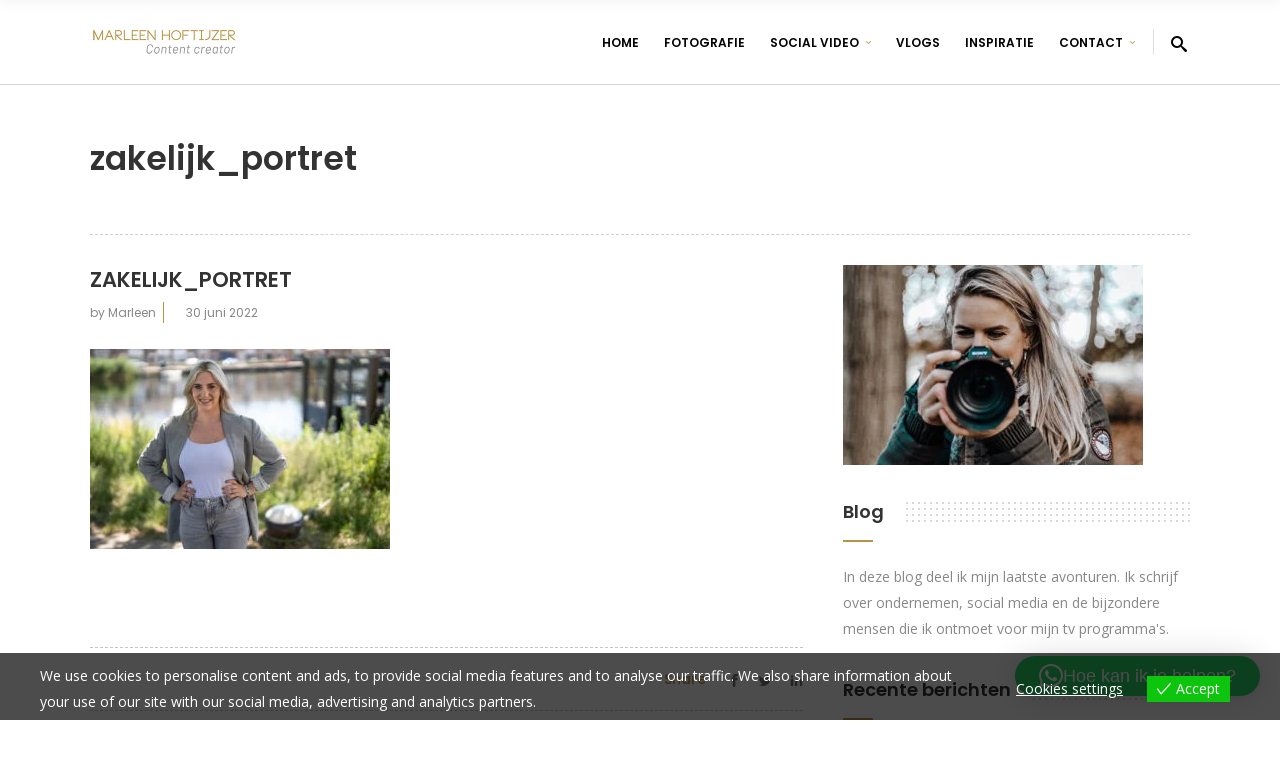

--- FILE ---
content_type: text/html; charset=UTF-8
request_url: https://www.marleenhoftijzer.com/portfolio-item/hello-goodday-tilburg/zakelijk_portret/
body_size: 21213
content:
<!DOCTYPE html>
<html lang="nl-NL">
<head>
    	
        <meta charset="UTF-8"/>
        <link rel="profile" href="http://gmpg.org/xfn/11"/>
        <link rel="pingback" href="https://www.marleenhoftijzer.com/xmlrpc.php"/>

                <meta name="viewport" content="width=device-width,initial-scale=1,user-scalable=no">
        
	<script type="application/javascript">var edgtCoreAjaxUrl = "https://www.marleenhoftijzer.com/wp-admin/admin-ajax.php"</script><script type="application/javascript">var EdgefAjaxUrl = "https://www.marleenhoftijzer.com/wp-admin/admin-ajax.php"</script><meta name='robots' content='index, follow, max-image-preview:large, max-snippet:-1, max-video-preview:-1' />

	<!-- This site is optimized with the Yoast SEO plugin v26.8 - https://yoast.com/product/yoast-seo-wordpress/ -->
	<title>zakelijk_portret -</title>
	<link rel="canonical" href="https://www.marleenhoftijzer.com/portfolio-item/hello-goodday-tilburg/zakelijk_portret/" />
	<meta property="og:locale" content="nl_NL" />
	<meta property="og:type" content="article" />
	<meta property="og:title" content="zakelijk_portret -" />
	<meta property="og:url" content="https://www.marleenhoftijzer.com/portfolio-item/hello-goodday-tilburg/zakelijk_portret/" />
	<meta property="og:image" content="https://www.marleenhoftijzer.com/portfolio-item/hello-goodday-tilburg/zakelijk_portret" />
	<meta property="og:image:width" content="1200" />
	<meta property="og:image:height" content="800" />
	<meta property="og:image:type" content="image/jpeg" />
	<meta name="twitter:card" content="summary_large_image" />
	<script type="application/ld+json" class="yoast-schema-graph">{"@context":"https://schema.org","@graph":[{"@type":"WebPage","@id":"https://www.marleenhoftijzer.com/portfolio-item/hello-goodday-tilburg/zakelijk_portret/","url":"https://www.marleenhoftijzer.com/portfolio-item/hello-goodday-tilburg/zakelijk_portret/","name":"zakelijk_portret -","isPartOf":{"@id":"https://www.marleenhoftijzer.com/#website"},"primaryImageOfPage":{"@id":"https://www.marleenhoftijzer.com/portfolio-item/hello-goodday-tilburg/zakelijk_portret/#primaryimage"},"image":{"@id":"https://www.marleenhoftijzer.com/portfolio-item/hello-goodday-tilburg/zakelijk_portret/#primaryimage"},"thumbnailUrl":"https://www.marleenhoftijzer.com/wp-content/uploads/2022/06/zakelijk_portret.jpg","datePublished":"2022-06-30T10:30:20+00:00","breadcrumb":{"@id":"https://www.marleenhoftijzer.com/portfolio-item/hello-goodday-tilburg/zakelijk_portret/#breadcrumb"},"inLanguage":"nl-NL","potentialAction":[{"@type":"ReadAction","target":["https://www.marleenhoftijzer.com/portfolio-item/hello-goodday-tilburg/zakelijk_portret/"]}]},{"@type":"ImageObject","inLanguage":"nl-NL","@id":"https://www.marleenhoftijzer.com/portfolio-item/hello-goodday-tilburg/zakelijk_portret/#primaryimage","url":"https://www.marleenhoftijzer.com/wp-content/uploads/2022/06/zakelijk_portret.jpg","contentUrl":"https://www.marleenhoftijzer.com/wp-content/uploads/2022/06/zakelijk_portret.jpg","width":1200,"height":800},{"@type":"BreadcrumbList","@id":"https://www.marleenhoftijzer.com/portfolio-item/hello-goodday-tilburg/zakelijk_portret/#breadcrumb","itemListElement":[{"@type":"ListItem","position":1,"name":"Home","item":"https://www.marleenhoftijzer.com/"},{"@type":"ListItem","position":2,"name":"Hello Goodday Tilburg","item":"https://www.marleenhoftijzer.com/portfolio-item/hello-goodday-tilburg/"},{"@type":"ListItem","position":3,"name":"zakelijk_portret"}]},{"@type":"WebSite","@id":"https://www.marleenhoftijzer.com/#website","url":"https://www.marleenhoftijzer.com/","name":"","description":"","potentialAction":[{"@type":"SearchAction","target":{"@type":"EntryPoint","urlTemplate":"https://www.marleenhoftijzer.com/?s={search_term_string}"},"query-input":{"@type":"PropertyValueSpecification","valueRequired":true,"valueName":"search_term_string"}}],"inLanguage":"nl-NL"}]}</script>
	<!-- / Yoast SEO plugin. -->


<link rel='dns-prefetch' href='//secure.gravatar.com' />
<link rel='dns-prefetch' href='//www.googletagmanager.com' />
<link rel='dns-prefetch' href='//stats.wp.com' />
<link rel='dns-prefetch' href='//fonts.googleapis.com' />
<link rel='dns-prefetch' href='//v0.wordpress.com' />
<link rel='dns-prefetch' href='//www.marleenhoftijzer.com' />
<link rel='dns-prefetch' href='//marleenhoftijzer.com' />
<link rel='preconnect' href='//c0.wp.com' />
<link rel='preconnect' href='https://www.marleenhoftijzer.com' />
<link rel='preconnect' href='https://marleenhoftijzer.com' />
<link rel="alternate" type="application/rss+xml" title=" &raquo; feed" href="https://www.marleenhoftijzer.com/feed/" />
<link rel="alternate" title="oEmbed (JSON)" type="application/json+oembed" href="https://www.marleenhoftijzer.com/wp-json/oembed/1.0/embed?url=https%3A%2F%2Fwww.marleenhoftijzer.com%2Fportfolio-item%2Fhello-goodday-tilburg%2Fzakelijk_portret%2F" />
<link rel="alternate" title="oEmbed (XML)" type="text/xml+oembed" href="https://www.marleenhoftijzer.com/wp-json/oembed/1.0/embed?url=https%3A%2F%2Fwww.marleenhoftijzer.com%2Fportfolio-item%2Fhello-goodday-tilburg%2Fzakelijk_portret%2F&#038;format=xml" />
<style id='wp-img-auto-sizes-contain-inline-css' type='text/css'>
img:is([sizes=auto i],[sizes^="auto," i]){contain-intrinsic-size:3000px 1500px}
/*# sourceURL=wp-img-auto-sizes-contain-inline-css */
</style>

<link rel='stylesheet' id='wp-block-library-css' href='https://c0.wp.com/c/6.9/wp-includes/css/dist/block-library/style.min.css' type='text/css' media='all' />
<style id='global-styles-inline-css' type='text/css'>
:root{--wp--preset--aspect-ratio--square: 1;--wp--preset--aspect-ratio--4-3: 4/3;--wp--preset--aspect-ratio--3-4: 3/4;--wp--preset--aspect-ratio--3-2: 3/2;--wp--preset--aspect-ratio--2-3: 2/3;--wp--preset--aspect-ratio--16-9: 16/9;--wp--preset--aspect-ratio--9-16: 9/16;--wp--preset--color--black: #000000;--wp--preset--color--cyan-bluish-gray: #abb8c3;--wp--preset--color--white: #ffffff;--wp--preset--color--pale-pink: #f78da7;--wp--preset--color--vivid-red: #cf2e2e;--wp--preset--color--luminous-vivid-orange: #ff6900;--wp--preset--color--luminous-vivid-amber: #fcb900;--wp--preset--color--light-green-cyan: #7bdcb5;--wp--preset--color--vivid-green-cyan: #00d084;--wp--preset--color--pale-cyan-blue: #8ed1fc;--wp--preset--color--vivid-cyan-blue: #0693e3;--wp--preset--color--vivid-purple: #9b51e0;--wp--preset--gradient--vivid-cyan-blue-to-vivid-purple: linear-gradient(135deg,rgb(6,147,227) 0%,rgb(155,81,224) 100%);--wp--preset--gradient--light-green-cyan-to-vivid-green-cyan: linear-gradient(135deg,rgb(122,220,180) 0%,rgb(0,208,130) 100%);--wp--preset--gradient--luminous-vivid-amber-to-luminous-vivid-orange: linear-gradient(135deg,rgb(252,185,0) 0%,rgb(255,105,0) 100%);--wp--preset--gradient--luminous-vivid-orange-to-vivid-red: linear-gradient(135deg,rgb(255,105,0) 0%,rgb(207,46,46) 100%);--wp--preset--gradient--very-light-gray-to-cyan-bluish-gray: linear-gradient(135deg,rgb(238,238,238) 0%,rgb(169,184,195) 100%);--wp--preset--gradient--cool-to-warm-spectrum: linear-gradient(135deg,rgb(74,234,220) 0%,rgb(151,120,209) 20%,rgb(207,42,186) 40%,rgb(238,44,130) 60%,rgb(251,105,98) 80%,rgb(254,248,76) 100%);--wp--preset--gradient--blush-light-purple: linear-gradient(135deg,rgb(255,206,236) 0%,rgb(152,150,240) 100%);--wp--preset--gradient--blush-bordeaux: linear-gradient(135deg,rgb(254,205,165) 0%,rgb(254,45,45) 50%,rgb(107,0,62) 100%);--wp--preset--gradient--luminous-dusk: linear-gradient(135deg,rgb(255,203,112) 0%,rgb(199,81,192) 50%,rgb(65,88,208) 100%);--wp--preset--gradient--pale-ocean: linear-gradient(135deg,rgb(255,245,203) 0%,rgb(182,227,212) 50%,rgb(51,167,181) 100%);--wp--preset--gradient--electric-grass: linear-gradient(135deg,rgb(202,248,128) 0%,rgb(113,206,126) 100%);--wp--preset--gradient--midnight: linear-gradient(135deg,rgb(2,3,129) 0%,rgb(40,116,252) 100%);--wp--preset--font-size--small: 13px;--wp--preset--font-size--medium: 20px;--wp--preset--font-size--large: 36px;--wp--preset--font-size--x-large: 42px;--wp--preset--spacing--20: 0.44rem;--wp--preset--spacing--30: 0.67rem;--wp--preset--spacing--40: 1rem;--wp--preset--spacing--50: 1.5rem;--wp--preset--spacing--60: 2.25rem;--wp--preset--spacing--70: 3.38rem;--wp--preset--spacing--80: 5.06rem;--wp--preset--shadow--natural: 6px 6px 9px rgba(0, 0, 0, 0.2);--wp--preset--shadow--deep: 12px 12px 50px rgba(0, 0, 0, 0.4);--wp--preset--shadow--sharp: 6px 6px 0px rgba(0, 0, 0, 0.2);--wp--preset--shadow--outlined: 6px 6px 0px -3px rgb(255, 255, 255), 6px 6px rgb(0, 0, 0);--wp--preset--shadow--crisp: 6px 6px 0px rgb(0, 0, 0);}:where(.is-layout-flex){gap: 0.5em;}:where(.is-layout-grid){gap: 0.5em;}body .is-layout-flex{display: flex;}.is-layout-flex{flex-wrap: wrap;align-items: center;}.is-layout-flex > :is(*, div){margin: 0;}body .is-layout-grid{display: grid;}.is-layout-grid > :is(*, div){margin: 0;}:where(.wp-block-columns.is-layout-flex){gap: 2em;}:where(.wp-block-columns.is-layout-grid){gap: 2em;}:where(.wp-block-post-template.is-layout-flex){gap: 1.25em;}:where(.wp-block-post-template.is-layout-grid){gap: 1.25em;}.has-black-color{color: var(--wp--preset--color--black) !important;}.has-cyan-bluish-gray-color{color: var(--wp--preset--color--cyan-bluish-gray) !important;}.has-white-color{color: var(--wp--preset--color--white) !important;}.has-pale-pink-color{color: var(--wp--preset--color--pale-pink) !important;}.has-vivid-red-color{color: var(--wp--preset--color--vivid-red) !important;}.has-luminous-vivid-orange-color{color: var(--wp--preset--color--luminous-vivid-orange) !important;}.has-luminous-vivid-amber-color{color: var(--wp--preset--color--luminous-vivid-amber) !important;}.has-light-green-cyan-color{color: var(--wp--preset--color--light-green-cyan) !important;}.has-vivid-green-cyan-color{color: var(--wp--preset--color--vivid-green-cyan) !important;}.has-pale-cyan-blue-color{color: var(--wp--preset--color--pale-cyan-blue) !important;}.has-vivid-cyan-blue-color{color: var(--wp--preset--color--vivid-cyan-blue) !important;}.has-vivid-purple-color{color: var(--wp--preset--color--vivid-purple) !important;}.has-black-background-color{background-color: var(--wp--preset--color--black) !important;}.has-cyan-bluish-gray-background-color{background-color: var(--wp--preset--color--cyan-bluish-gray) !important;}.has-white-background-color{background-color: var(--wp--preset--color--white) !important;}.has-pale-pink-background-color{background-color: var(--wp--preset--color--pale-pink) !important;}.has-vivid-red-background-color{background-color: var(--wp--preset--color--vivid-red) !important;}.has-luminous-vivid-orange-background-color{background-color: var(--wp--preset--color--luminous-vivid-orange) !important;}.has-luminous-vivid-amber-background-color{background-color: var(--wp--preset--color--luminous-vivid-amber) !important;}.has-light-green-cyan-background-color{background-color: var(--wp--preset--color--light-green-cyan) !important;}.has-vivid-green-cyan-background-color{background-color: var(--wp--preset--color--vivid-green-cyan) !important;}.has-pale-cyan-blue-background-color{background-color: var(--wp--preset--color--pale-cyan-blue) !important;}.has-vivid-cyan-blue-background-color{background-color: var(--wp--preset--color--vivid-cyan-blue) !important;}.has-vivid-purple-background-color{background-color: var(--wp--preset--color--vivid-purple) !important;}.has-black-border-color{border-color: var(--wp--preset--color--black) !important;}.has-cyan-bluish-gray-border-color{border-color: var(--wp--preset--color--cyan-bluish-gray) !important;}.has-white-border-color{border-color: var(--wp--preset--color--white) !important;}.has-pale-pink-border-color{border-color: var(--wp--preset--color--pale-pink) !important;}.has-vivid-red-border-color{border-color: var(--wp--preset--color--vivid-red) !important;}.has-luminous-vivid-orange-border-color{border-color: var(--wp--preset--color--luminous-vivid-orange) !important;}.has-luminous-vivid-amber-border-color{border-color: var(--wp--preset--color--luminous-vivid-amber) !important;}.has-light-green-cyan-border-color{border-color: var(--wp--preset--color--light-green-cyan) !important;}.has-vivid-green-cyan-border-color{border-color: var(--wp--preset--color--vivid-green-cyan) !important;}.has-pale-cyan-blue-border-color{border-color: var(--wp--preset--color--pale-cyan-blue) !important;}.has-vivid-cyan-blue-border-color{border-color: var(--wp--preset--color--vivid-cyan-blue) !important;}.has-vivid-purple-border-color{border-color: var(--wp--preset--color--vivid-purple) !important;}.has-vivid-cyan-blue-to-vivid-purple-gradient-background{background: var(--wp--preset--gradient--vivid-cyan-blue-to-vivid-purple) !important;}.has-light-green-cyan-to-vivid-green-cyan-gradient-background{background: var(--wp--preset--gradient--light-green-cyan-to-vivid-green-cyan) !important;}.has-luminous-vivid-amber-to-luminous-vivid-orange-gradient-background{background: var(--wp--preset--gradient--luminous-vivid-amber-to-luminous-vivid-orange) !important;}.has-luminous-vivid-orange-to-vivid-red-gradient-background{background: var(--wp--preset--gradient--luminous-vivid-orange-to-vivid-red) !important;}.has-very-light-gray-to-cyan-bluish-gray-gradient-background{background: var(--wp--preset--gradient--very-light-gray-to-cyan-bluish-gray) !important;}.has-cool-to-warm-spectrum-gradient-background{background: var(--wp--preset--gradient--cool-to-warm-spectrum) !important;}.has-blush-light-purple-gradient-background{background: var(--wp--preset--gradient--blush-light-purple) !important;}.has-blush-bordeaux-gradient-background{background: var(--wp--preset--gradient--blush-bordeaux) !important;}.has-luminous-dusk-gradient-background{background: var(--wp--preset--gradient--luminous-dusk) !important;}.has-pale-ocean-gradient-background{background: var(--wp--preset--gradient--pale-ocean) !important;}.has-electric-grass-gradient-background{background: var(--wp--preset--gradient--electric-grass) !important;}.has-midnight-gradient-background{background: var(--wp--preset--gradient--midnight) !important;}.has-small-font-size{font-size: var(--wp--preset--font-size--small) !important;}.has-medium-font-size{font-size: var(--wp--preset--font-size--medium) !important;}.has-large-font-size{font-size: var(--wp--preset--font-size--large) !important;}.has-x-large-font-size{font-size: var(--wp--preset--font-size--x-large) !important;}
/*# sourceURL=global-styles-inline-css */
</style>

<style id='classic-theme-styles-inline-css' type='text/css'>
/*! This file is auto-generated */
.wp-block-button__link{color:#fff;background-color:#32373c;border-radius:9999px;box-shadow:none;text-decoration:none;padding:calc(.667em + 2px) calc(1.333em + 2px);font-size:1.125em}.wp-block-file__button{background:#32373c;color:#fff;text-decoration:none}
/*# sourceURL=/wp-includes/css/classic-themes.min.css */
</style>
<link rel='stylesheet' id='contact-form-7-css' href='https://www.marleenhoftijzer.com/wp-content/plugins/contact-form-7/includes/css/styles.css?ver=6.1.4' type='text/css' media='all' />
<link rel='stylesheet' id='rs-plugin-settings-css' href='https://www.marleenhoftijzer.com/wp-content/plugins/revslider/public/assets/css/rs6.css?ver=6.4.11' type='text/css' media='all' />
<style id='rs-plugin-settings-inline-css' type='text/css'>
#rs-demo-id {}
/*# sourceURL=rs-plugin-settings-inline-css */
</style>
<link rel='stylesheet' id='mc4wp-form-themes-css' href='https://www.marleenhoftijzer.com/wp-content/plugins/mailchimp-for-wp/assets/css/form-themes.css?ver=4.11.1' type='text/css' media='all' />
<link rel='stylesheet' id='eu-cookies-bar-icons-css' href='https://www.marleenhoftijzer.com/wp-content/plugins/eu-cookies-bar/css/eu-cookies-bar-icons.min.css?ver=1.0.20' type='text/css' media='all' />
<link rel='stylesheet' id='eu-cookies-bar-style-css' href='https://www.marleenhoftijzer.com/wp-content/plugins/eu-cookies-bar/css/eu-cookies-bar.min.css?ver=1.0.20' type='text/css' media='all' />
<style id='eu-cookies-bar-style-inline-css' type='text/css'>
.eu-cookies-bar-cookies-bar-wrap{font-size:14px;color:#ffffff;background:rgba(0,0,0,0.7);}.eu-cookies-bar-cookies-bar-button-accept{color:#ffffff;background:#0ec50e;}.eu-cookies-bar-cookies-bar-settings-header{color:#ffffff;background:#249fd0;}.eu-cookies-bar-cookies-bar-settings-save-button{color:#ffffff;background:#249fd0;}.eu-cookies-bar-cookies-bar-settings-accept-button{color:#ffffff;background:#0ec50e;}.eu-cookies-bar-cookies-bar-settings-decline-button{color:#ffffff;background:#ff6666;}
/*# sourceURL=eu-cookies-bar-style-inline-css */
</style>
<link rel='stylesheet' id='node-edge-default-style-css' href='https://www.marleenhoftijzer.com/wp-content/themes/node/style.css?ver=6.9' type='text/css' media='all' />
<link rel='stylesheet' id='node-edge-modules-plugins-css' href='https://www.marleenhoftijzer.com/wp-content/themes/node/assets/css/plugins.min.css?ver=6.9' type='text/css' media='all' />
<link rel='stylesheet' id='node-edge-modules-css' href='https://www.marleenhoftijzer.com/wp-content/themes/node/assets/css/modules.min.css?ver=6.9' type='text/css' media='all' />
<style id='node-edge-modules-inline-css' type='text/css'>
  
@media only screen and (max-width:600px){
.page-id-3991 .edgtf-custom-font-holder > span:nth-of-type(2){
display:block!important;
}
}
/*# sourceURL=node-edge-modules-inline-css */
</style>
<link rel='stylesheet' id='node-edge-font_awesome-css' href='https://www.marleenhoftijzer.com/wp-content/themes/node/assets/css/font-awesome/css/font-awesome.min.css?ver=6.9' type='text/css' media='all' />
<link rel='stylesheet' id='node-edge-font_elegant-css' href='https://www.marleenhoftijzer.com/wp-content/themes/node/assets/css/elegant-icons/style.min.css?ver=6.9' type='text/css' media='all' />
<link rel='stylesheet' id='node-edge-ico_moon-css' href='https://www.marleenhoftijzer.com/wp-content/themes/node/assets/css/icomoon/css/icomoon.css?ver=6.9' type='text/css' media='all' />
<link rel='stylesheet' id='node-edge-ion_icons-css' href='https://www.marleenhoftijzer.com/wp-content/themes/node/assets/css/ion-icons/css/ionicons.min.css?ver=6.9' type='text/css' media='all' />
<link rel='stylesheet' id='node-edge-linea_icons-css' href='https://www.marleenhoftijzer.com/wp-content/themes/node/assets/css/linea-icons/style.css?ver=6.9' type='text/css' media='all' />
<link rel='stylesheet' id='node-edge-linear_icons-css' href='https://www.marleenhoftijzer.com/wp-content/themes/node/assets/css/linear-icons/style.css?ver=6.9' type='text/css' media='all' />
<link rel='stylesheet' id='node-edge-simple_line_icons-css' href='https://www.marleenhoftijzer.com/wp-content/themes/node/assets/css/simple-line-icons/simple-line-icons.css?ver=6.9' type='text/css' media='all' />
<link rel='stylesheet' id='node-edge-dripicons-css' href='https://www.marleenhoftijzer.com/wp-content/themes/node/assets/css/dripicons/dripicons.css?ver=6.9' type='text/css' media='all' />
<link rel='stylesheet' id='node-edge-blog-css' href='https://www.marleenhoftijzer.com/wp-content/themes/node/assets/css/blog.min.css?ver=6.9' type='text/css' media='all' />
<link rel='stylesheet' id='mediaelement-css' href='https://c0.wp.com/c/6.9/wp-includes/js/mediaelement/mediaelementplayer-legacy.min.css' type='text/css' media='all' />
<link rel='stylesheet' id='wp-mediaelement-css' href='https://c0.wp.com/c/6.9/wp-includes/js/mediaelement/wp-mediaelement.min.css' type='text/css' media='all' />
<link rel='stylesheet' id='node-edge-modules-responsive-css' href='https://www.marleenhoftijzer.com/wp-content/themes/node/assets/css/modules-responsive.min.css?ver=6.9' type='text/css' media='all' />
<link rel='stylesheet' id='node-edge-blog-responsive-css' href='https://www.marleenhoftijzer.com/wp-content/themes/node/assets/css/blog-responsive.min.css?ver=6.9' type='text/css' media='all' />
<link rel='stylesheet' id='node-edge-style-dynamic-responsive-css' href='https://www.marleenhoftijzer.com/wp-content/themes/node/assets/css/style_dynamic_responsive.css?ver=1767870232' type='text/css' media='all' />
<link rel='stylesheet' id='node-edge-style-dynamic-css' href='https://www.marleenhoftijzer.com/wp-content/themes/node/assets/css/style_dynamic.css?ver=1767870232' type='text/css' media='all' />
<link rel='stylesheet' id='js_composer_front-css' href='https://www.marleenhoftijzer.com/wp-content/plugins/js_composer/assets/css/js_composer.min.css?ver=8.7.2' type='text/css' media='all' />
<link rel='stylesheet' id='node-edge-google-fonts-css' href='https://fonts.googleapis.com/css?family=Poppins%3A100%2C100italic%2C200%2C200italic%2C300%2C300italic%2C400%2C400italic%2C500%2C500italic%2C600%2C600italic%2C700%2C700italic%2C800%2C800italic%2C900%2C900italic%7COpen+Sans%3A100%2C100italic%2C200%2C200italic%2C300%2C300italic%2C400%2C400italic%2C500%2C500italic%2C600%2C600italic%2C700%2C700italic%2C800%2C800italic%2C900%2C900italic%7COpen+Sans%3A100%2C100italic%2C200%2C200italic%2C300%2C300italic%2C400%2C400italic%2C500%2C500italic%2C600%2C600italic%2C700%2C700italic%2C800%2C800italic%2C900%2C900italic%7CPoppins%3A100%2C100italic%2C200%2C200italic%2C300%2C300italic%2C400%2C400italic%2C500%2C500italic%2C600%2C600italic%2C700%2C700italic%2C800%2C800italic%2C900%2C900italic&#038;subset=latin%2Clatin-ext&#038;ver=1.0.0&#038;display=swap' type='text/css' media='all' />
<link rel='stylesheet' id='flick-css' href='https://www.marleenhoftijzer.com/wp-content/plugins/mailchimp/assets/css/flick/flick.css?ver=2.0.1' type='text/css' media='all' />
<link rel='stylesheet' id='mailchimp_sf_main_css-css' href='https://www.marleenhoftijzer.com/wp-content/plugins/mailchimp/assets/css/frontend.css?ver=2.0.1' type='text/css' media='all' />
<script type="text/javascript" src="https://c0.wp.com/c/6.9/wp-includes/js/jquery/jquery.min.js" id="jquery-core-js"></script>
<script type="text/javascript" src="https://c0.wp.com/c/6.9/wp-includes/js/jquery/jquery-migrate.min.js" id="jquery-migrate-js"></script>
<script type="text/javascript" src="https://www.marleenhoftijzer.com/wp-content/plugins/revslider/public/assets/js/rbtools.min.js?ver=6.4.8" id="tp-tools-js"></script>
<script type="text/javascript" src="https://www.marleenhoftijzer.com/wp-content/plugins/revslider/public/assets/js/rs6.min.js?ver=6.4.11" id="revmin-js"></script>
<script type="text/javascript" id="eu-cookies-bar-script-js-extra">
/* <![CDATA[ */
var eu_cookies_bar_params = {"cookies_bar_on_close":"none","cookies_bar_on_scroll":"none","cookies_bar_on_page_redirect":"none","block_until_accept":"","display_delay":"0","dismiss_timeout":"","strictly_necessary":["wordpress_test_cookie","woocommerce_cart_hash"],"strictly_necessary_family":["PHPSESSID","wordpress_sec_","wp-settings-","wordpress_logged_in_","wp_woocommerce_session_"],"expire_time":"1784677341","cookiepath":"/","user_cookies_settings_enable":"1"};
//# sourceURL=eu-cookies-bar-script-js-extra
/* ]]> */
</script>
<script type="text/javascript" src="https://www.marleenhoftijzer.com/wp-content/plugins/eu-cookies-bar/js/eu-cookies-bar.min.js?ver=1.0.20" id="eu-cookies-bar-script-js"></script>

<!-- Google tag (gtag.js) snippet toegevoegd door Site Kit -->
<!-- Google Analytics snippet toegevoegd door Site Kit -->
<script type="text/javascript" src="https://www.googletagmanager.com/gtag/js?id=GT-5NRB5SL" id="google_gtagjs-js" async></script>
<script type="text/javascript" id="google_gtagjs-js-after">
/* <![CDATA[ */
window.dataLayer = window.dataLayer || [];function gtag(){dataLayer.push(arguments);}
gtag("set","linker",{"domains":["www.marleenhoftijzer.com"]});
gtag("js", new Date());
gtag("set", "developer_id.dZTNiMT", true);
gtag("config", "GT-5NRB5SL");
//# sourceURL=google_gtagjs-js-after
/* ]]> */
</script>
<script></script><meta name="generator" content="Site Kit by Google 1.170.0" /><meta name="ti-site-data" content="[base64]" />	<style>img#wpstats{display:none}</style>
		<meta name="generator" content="Powered by WPBakery Page Builder - drag and drop page builder for WordPress."/>
<meta name="generator" content="Powered by Slider Revolution 6.4.11 - responsive, Mobile-Friendly Slider Plugin for WordPress with comfortable drag and drop interface." />
<link rel="icon" href="https://www.marleenhoftijzer.com/wp-content/uploads/2022/02/cropped-iconen-32x32.png" sizes="32x32" />
<link rel="icon" href="https://www.marleenhoftijzer.com/wp-content/uploads/2022/02/cropped-iconen-192x192.png" sizes="192x192" />
<link rel="apple-touch-icon" href="https://www.marleenhoftijzer.com/wp-content/uploads/2022/02/cropped-iconen-180x180.png" />
<meta name="msapplication-TileImage" content="https://www.marleenhoftijzer.com/wp-content/uploads/2022/02/cropped-iconen-270x270.png" />
<script type="text/javascript">function setREVStartSize(e){
			//window.requestAnimationFrame(function() {				 
				window.RSIW = window.RSIW===undefined ? window.innerWidth : window.RSIW;	
				window.RSIH = window.RSIH===undefined ? window.innerHeight : window.RSIH;	
				try {								
					var pw = document.getElementById(e.c).parentNode.offsetWidth,
						newh;
					pw = pw===0 || isNaN(pw) ? window.RSIW : pw;
					e.tabw = e.tabw===undefined ? 0 : parseInt(e.tabw);
					e.thumbw = e.thumbw===undefined ? 0 : parseInt(e.thumbw);
					e.tabh = e.tabh===undefined ? 0 : parseInt(e.tabh);
					e.thumbh = e.thumbh===undefined ? 0 : parseInt(e.thumbh);
					e.tabhide = e.tabhide===undefined ? 0 : parseInt(e.tabhide);
					e.thumbhide = e.thumbhide===undefined ? 0 : parseInt(e.thumbhide);
					e.mh = e.mh===undefined || e.mh=="" || e.mh==="auto" ? 0 : parseInt(e.mh,0);		
					if(e.layout==="fullscreen" || e.l==="fullscreen") 						
						newh = Math.max(e.mh,window.RSIH);					
					else{					
						e.gw = Array.isArray(e.gw) ? e.gw : [e.gw];
						for (var i in e.rl) if (e.gw[i]===undefined || e.gw[i]===0) e.gw[i] = e.gw[i-1];					
						e.gh = e.el===undefined || e.el==="" || (Array.isArray(e.el) && e.el.length==0)? e.gh : e.el;
						e.gh = Array.isArray(e.gh) ? e.gh : [e.gh];
						for (var i in e.rl) if (e.gh[i]===undefined || e.gh[i]===0) e.gh[i] = e.gh[i-1];
											
						var nl = new Array(e.rl.length),
							ix = 0,						
							sl;					
						e.tabw = e.tabhide>=pw ? 0 : e.tabw;
						e.thumbw = e.thumbhide>=pw ? 0 : e.thumbw;
						e.tabh = e.tabhide>=pw ? 0 : e.tabh;
						e.thumbh = e.thumbhide>=pw ? 0 : e.thumbh;					
						for (var i in e.rl) nl[i] = e.rl[i]<window.RSIW ? 0 : e.rl[i];
						sl = nl[0];									
						for (var i in nl) if (sl>nl[i] && nl[i]>0) { sl = nl[i]; ix=i;}															
						var m = pw>(e.gw[ix]+e.tabw+e.thumbw) ? 1 : (pw-(e.tabw+e.thumbw)) / (e.gw[ix]);					
						newh =  (e.gh[ix] * m) + (e.tabh + e.thumbh);
					}				
					if(window.rs_init_css===undefined) window.rs_init_css = document.head.appendChild(document.createElement("style"));					
					document.getElementById(e.c).height = newh+"px";
					window.rs_init_css.innerHTML += "#"+e.c+"_wrapper { height: "+newh+"px }";				
				} catch(e){
					console.log("Failure at Presize of Slider:" + e)
				}					   
			//});
		  };</script>
		<style type="text/css" id="wp-custom-css">
			.wpb_video_widget.vc_video-aspect-ratio-169 .wpb_video_wrapper{
    padding-top: 2% !important;
}
html {
    overflow-y: initial !important;
}		</style>
		<noscript><style> .wpb_animate_when_almost_visible { opacity: 1; }</style></noscript><link rel='stylesheet' id='qlwapp-frontend-css' href='https://www.marleenhoftijzer.com/wp-content/plugins/wp-whatsapp-chat/build/frontend/css/style.css?ver=8.1.5' type='text/css' media='all' />
</head>

<body class="attachment wp-singular attachment-template-default single single-attachment postid-20456 attachmentid-20456 attachment-jpeg wp-theme-node edgt-core-1.3 metaslider-plugin node-ver-2.1 edgtf-smooth-scroll  edgtf-blog-installed edgtf-header-standard edgtf-sticky-header-on-scroll-down-up edgtf-default-mobile-header edgtf-sticky-up-mobile-header edgtf-dropdown-default edgtf-dark-header edgtf-header-style-on-scroll edgtf-search-covers-header wpb-js-composer js-comp-ver-8.7.2 vc_responsive">



<div class="edgtf-wrapper">
    <div class="edgtf-wrapper-inner">
        
<header class="edgtf-page-header">
        <div class="edgtf-menu-area" style=";">
                    <div class="edgtf-grid">
        			<form action="https://www.marleenhoftijzer.com/" class="edgtf-search-cover" method="get">
		<div class="edgtf-container">
		<div class="edgtf-container-inner clearfix">
						<div class="edgtf-form-holder-outer">
				<div class="edgtf-form-holder">
					<div class="edgtf-form-holder-inner">
						<input type="text" placeholder="Search" name="s" class="edgt_search_field" autocomplete="off" />
						<div class="edgtf-search-close">
							<a href="#">
								<i class="icon_close"></i>
							</a>
						</div>
					</div>
				</div>
			</div>
					</div>
	</div>
	</form>            <div class="edgtf-vertical-align-containers">
                <div class="edgtf-position-left">
                    <div class="edgtf-position-left-inner">
                        
<div class="edgtf-logo-wrapper">
    <a href="https://www.marleenhoftijzer.com/" style="height: 30px;">
        <img class="edgtf-normal-logo" src="https://marleenhoftijzer.com/wp-content/uploads/2020/04/logo2020.png" alt="logo"/>
        <img class="edgtf-dark-logo" src="https://marleenhoftijzer.com/wp-content/uploads/2020/04/logo2020.png" alt="dark logoo"/>        <img class="edgtf-light-logo" src="https://www.marleenhoftijzer.com/wp-content/uploads/2024/07/logo2020wit-2.png.webp" alt="light logo"/>    </a>
</div>

                    </div>
                </div>
                <div class="edgtf-position-right">
                    <div class="edgtf-position-right-inner">
                        
<nav class="edgtf-main-menu edgtf-drop-down edgtf-default-nav">
    <ul id="menu-menubalk" class="clearfix"><li id="nav-menu-item-16969" class="menu-item menu-item-type-post_type menu-item-object-page menu-item-home edgtf-menu-narrow"><a href="https://www.marleenhoftijzer.com/"><span class="edgtf-item-outer"><span class="edgtf-item-inner"><span class="edgtf-item-text">Home</span></span><span class="plus"></span></span></a></li>
<li id="nav-menu-item-17000" class="menu-item menu-item-type-post_type menu-item-object-page edgtf-menu-narrow"><a href="https://www.marleenhoftijzer.com/fotograaf-in-breda/"><span class="edgtf-item-outer"><span class="edgtf-item-inner"><span class="edgtf-item-text">FOTOGRAFIE</span></span><span class="plus"></span></span></a></li>
<li id="nav-menu-item-16967" class="menu-item menu-item-type-post_type menu-item-object-page menu-item-has-children edgtf-has-sub edgtf-menu-narrow"><a href="https://www.marleenhoftijzer.com/social-video/"><span class="edgtf-item-outer"><span class="edgtf-item-inner"><span class="edgtf-item-text">Social Video</span></span><span class="plus"></span></span></a>
<div class="edgtf-menu-second"><div class="edgtf-menu-inner"><ul>
	<li id="nav-menu-item-21774" class="menu-item menu-item-type-post_type menu-item-object-page"><a href="https://www.marleenhoftijzer.com/social-video/"><span class="edgtf-item-outer"><span class="edgtf-item-inner"><span class="edgtf-item-text">Social Video</span></span><span class="plus"></span></span></a></li>
	<li id="nav-menu-item-21773" class="menu-item menu-item-type-post_type menu-item-object-page"><a href="https://www.marleenhoftijzer.com/instagram-reels-laten-maken/"><span class="edgtf-item-outer"><span class="edgtf-item-inner"><span class="edgtf-item-text">Instagram reels</span></span><span class="plus"></span></span></a></li>
</ul></div></div>
</li>
<li id="nav-menu-item-19760" class="menu-item menu-item-type-post_type menu-item-object-page edgtf-menu-narrow"><a href="https://www.marleenhoftijzer.com/vlogger-inhuren/"><span class="edgtf-item-outer"><span class="edgtf-item-inner"><span class="edgtf-item-text">Vlogs</span></span><span class="plus"></span></span></a></li>
<li id="nav-menu-item-19644" class="menu-item menu-item-type-post_type menu-item-object-page current_page_parent edgtf-menu-narrow"><a href="https://www.marleenhoftijzer.com/inspiratie/"><span class="edgtf-item-outer"><span class="edgtf-item-inner"><span class="edgtf-item-text">Inspiratie</span></span><span class="plus"></span></span></a></li>
<li id="nav-menu-item-16968" class="menu-item menu-item-type-post_type menu-item-object-page menu-item-has-children edgtf-has-sub edgtf-menu-narrow"><a href="https://www.marleenhoftijzer.com/contact/"><span class="edgtf-item-outer"><span class="edgtf-item-inner"><span class="edgtf-item-text">Contact</span></span><span class="plus"></span></span></a>
<div class="edgtf-menu-second"><div class="edgtf-menu-inner"><ul>
	<li id="nav-menu-item-15119" class="menu-item menu-item-type-post_type menu-item-object-page"><a href="https://www.marleenhoftijzer.com/over-marleen/"><span class="edgtf-item-outer"><span class="edgtf-item-inner"><span class="edgtf-item-text">Over Marleen</span></span><span class="plus"></span></span></a></li>
	<li id="nav-menu-item-18064" class="menu-item menu-item-type-post_type menu-item-object-page"><a href="https://www.marleenhoftijzer.com/het-boek/"><span class="edgtf-item-outer"><span class="edgtf-item-inner"><span class="edgtf-item-text">Mijn boek</span></span><span class="plus"></span></span></a></li>
	<li id="nav-menu-item-18153" class="menu-item menu-item-type-post_type menu-item-object-page"><a href="https://www.marleenhoftijzer.com/marleen-in-de-media/"><span class="edgtf-item-outer"><span class="edgtf-item-inner"><span class="edgtf-item-text">Marleen in de media</span></span><span class="plus"></span></span></a></li>
</ul></div></div>
</li>
</ul></nav>

                                                    
        <a data-hover-color="#ffc000"			data-icon-close-same-position="yes"            style="font-size: 16px;color: #313131"            class="edgtf-search-opener" href="javascript:void(0)">
            <span class="edgtf-icon-ico-moon icomoon-icon-search " ></span>                    </a>
		                                                </div>
                </div>
            </div>
                </div>
            </div>
        
<div class="edgtf-sticky-header">
    <form action="https://www.marleenhoftijzer.com/" class="edgtf-search-cover" method="get">
		<div class="edgtf-container">
		<div class="edgtf-container-inner clearfix">
						<div class="edgtf-form-holder-outer">
				<div class="edgtf-form-holder">
					<div class="edgtf-form-holder-inner">
						<input type="text" placeholder="Search" name="s" class="edgt_search_field" autocomplete="off" />
						<div class="edgtf-search-close">
							<a href="#">
								<i class="icon_close"></i>
							</a>
						</div>
					</div>
				</div>
			</div>
					</div>
	</div>
	</form>    <div class="edgtf-sticky-holder">
            <div class="edgtf-grid">
                        <div class=" edgtf-vertical-align-containers">
                <div class="edgtf-position-left">
                    <div class="edgtf-position-left-inner">
                        
<div class="edgtf-logo-wrapper">
    <a href="https://www.marleenhoftijzer.com/" style="height: 30px;">
        <img class="edgtf-normal-logo" src="https://marleenhoftijzer.com/wp-content/uploads/2020/04/logo2020.png" alt="logo"/>
        <img class="edgtf-dark-logo" src="https://marleenhoftijzer.com/wp-content/uploads/2020/04/logo2020.png" alt="dark logoo"/>        <img class="edgtf-light-logo" src="https://www.marleenhoftijzer.com/wp-content/uploads/2024/07/logo2020wit-2.png.webp" alt="light logo"/>    </a>
</div>

                    </div>
                </div>
                <div class="edgtf-position-right">
                    <div class="edgtf-position-right-inner">
						
<nav class="edgtf-main-menu edgtf-drop-down edgtf-sticky-nav">
    <ul id="menu-menubalk-1" class="clearfix"><li id="sticky-nav-menu-item-16969" class="menu-item menu-item-type-post_type menu-item-object-page menu-item-home edgtf-menu-narrow"><a href="https://www.marleenhoftijzer.com/"><span class="edgtf-item-outer"><span class="edgtf-item-inner"><span class="edgtf-item-text">Home</span></span><span class="plus"></span></span></a></li>
<li id="sticky-nav-menu-item-17000" class="menu-item menu-item-type-post_type menu-item-object-page edgtf-menu-narrow"><a href="https://www.marleenhoftijzer.com/fotograaf-in-breda/"><span class="edgtf-item-outer"><span class="edgtf-item-inner"><span class="edgtf-item-text">FOTOGRAFIE</span></span><span class="plus"></span></span></a></li>
<li id="sticky-nav-menu-item-16967" class="menu-item menu-item-type-post_type menu-item-object-page menu-item-has-children edgtf-has-sub edgtf-menu-narrow"><a href="https://www.marleenhoftijzer.com/social-video/"><span class="edgtf-item-outer"><span class="edgtf-item-inner"><span class="edgtf-item-text">Social Video</span></span><span class="plus"></span></span></a>
<div class="edgtf-menu-second"><div class="edgtf-menu-inner"><ul>
	<li id="sticky-nav-menu-item-21774" class="menu-item menu-item-type-post_type menu-item-object-page"><a href="https://www.marleenhoftijzer.com/social-video/"><span class="edgtf-item-outer"><span class="edgtf-item-inner"><span class="edgtf-item-text">Social Video</span></span><span class="plus"></span></span></a></li>
	<li id="sticky-nav-menu-item-21773" class="menu-item menu-item-type-post_type menu-item-object-page"><a href="https://www.marleenhoftijzer.com/instagram-reels-laten-maken/"><span class="edgtf-item-outer"><span class="edgtf-item-inner"><span class="edgtf-item-text">Instagram reels</span></span><span class="plus"></span></span></a></li>
</ul></div></div>
</li>
<li id="sticky-nav-menu-item-19760" class="menu-item menu-item-type-post_type menu-item-object-page edgtf-menu-narrow"><a href="https://www.marleenhoftijzer.com/vlogger-inhuren/"><span class="edgtf-item-outer"><span class="edgtf-item-inner"><span class="edgtf-item-text">Vlogs</span></span><span class="plus"></span></span></a></li>
<li id="sticky-nav-menu-item-19644" class="menu-item menu-item-type-post_type menu-item-object-page current_page_parent edgtf-menu-narrow"><a href="https://www.marleenhoftijzer.com/inspiratie/"><span class="edgtf-item-outer"><span class="edgtf-item-inner"><span class="edgtf-item-text">Inspiratie</span></span><span class="plus"></span></span></a></li>
<li id="sticky-nav-menu-item-16968" class="menu-item menu-item-type-post_type menu-item-object-page menu-item-has-children edgtf-has-sub edgtf-menu-narrow"><a href="https://www.marleenhoftijzer.com/contact/"><span class="edgtf-item-outer"><span class="edgtf-item-inner"><span class="edgtf-item-text">Contact</span></span><span class="plus"></span></span></a>
<div class="edgtf-menu-second"><div class="edgtf-menu-inner"><ul>
	<li id="sticky-nav-menu-item-15119" class="menu-item menu-item-type-post_type menu-item-object-page"><a href="https://www.marleenhoftijzer.com/over-marleen/"><span class="edgtf-item-outer"><span class="edgtf-item-inner"><span class="edgtf-item-text">Over Marleen</span></span><span class="plus"></span></span></a></li>
	<li id="sticky-nav-menu-item-18064" class="menu-item menu-item-type-post_type menu-item-object-page"><a href="https://www.marleenhoftijzer.com/het-boek/"><span class="edgtf-item-outer"><span class="edgtf-item-inner"><span class="edgtf-item-text">Mijn boek</span></span><span class="plus"></span></span></a></li>
	<li id="sticky-nav-menu-item-18153" class="menu-item menu-item-type-post_type menu-item-object-page"><a href="https://www.marleenhoftijzer.com/marleen-in-de-media/"><span class="edgtf-item-outer"><span class="edgtf-item-inner"><span class="edgtf-item-text">Marleen in de media</span></span><span class="plus"></span></span></a></li>
</ul></div></div>
</li>
</ul></nav>

                                                    
        <a data-hover-color="#ffc000"			data-icon-close-same-position="yes"            style="font-size: 16px;color: #313131"            class="edgtf-search-opener" href="javascript:void(0)">
            <span class="edgtf-icon-ico-moon icomoon-icon-search " ></span>                    </a>
		                                                </div>
                </div>
            </div>
                    </div>
            </div>
</div>

</header>


<header class="edgtf-mobile-header">
    <div class="edgtf-mobile-header-inner">
                <div class="edgtf-mobile-header-holder">
            <div class="edgtf-grid">
                <div class="edgtf-vertical-align-containers">
                                            <div class="edgtf-mobile-menu-opener">
                            <a href="javascript:void(0)">
                    <span class="edgtf-mobile-opener-icon-holder">
                        <i class="edgtf-icon-font-awesome fa fa-bars " ></i>                    </span>
                            </a>
                        </div>
                                                                <div class="edgtf-position-center">
                            <div class="edgtf-position-center-inner">
                                
<div class="edgtf-mobile-logo-wrapper">
    <a href="https://www.marleenhoftijzer.com/" style="height: 30px">
        <img src="https://marleenhoftijzer.com/wp-content/uploads/2020/04/logo2020.png" alt="mobile logo"/>
    </a>
</div>

                            </div>
                        </div>
                                        <div class="edgtf-position-right">
                        <div class="edgtf-position-right-inner">
                                                    </div>
                    </div>
                </div> <!-- close .edgtf-vertical-align-containers -->
            </div>
        </div>
        <nav class="edgtf-mobile-nav">
    <div class="edgtf-grid">
        <ul id="menu-menubalk-2" class=""><li id="mobile-menu-item-16969" class="menu-item menu-item-type-post_type menu-item-object-page menu-item-home "><a href="https://www.marleenhoftijzer.com/" class=""><span>Home</span></a></li>
<li id="mobile-menu-item-17000" class="menu-item menu-item-type-post_type menu-item-object-page "><a href="https://www.marleenhoftijzer.com/fotograaf-in-breda/" class=""><span>FOTOGRAFIE</span></a></li>
<li id="mobile-menu-item-16967" class="menu-item menu-item-type-post_type menu-item-object-page menu-item-has-children  edgtf-has-sub"><a href="https://www.marleenhoftijzer.com/social-video/" class=""><span>Social Video</span></a><span class="mobile_arrow"><i class="edgtf-sub-arrow fa fa-angle-right"></i><i class="fa fa-angle-down"></i></span>
<ul class="sub_menu">
	<li id="mobile-menu-item-21774" class="menu-item menu-item-type-post_type menu-item-object-page "><a href="https://www.marleenhoftijzer.com/social-video/" class=""><span>Social Video</span></a></li>
	<li id="mobile-menu-item-21773" class="menu-item menu-item-type-post_type menu-item-object-page "><a href="https://www.marleenhoftijzer.com/instagram-reels-laten-maken/" class=""><span>Instagram reels</span></a></li>
</ul>
</li>
<li id="mobile-menu-item-19760" class="menu-item menu-item-type-post_type menu-item-object-page "><a href="https://www.marleenhoftijzer.com/vlogger-inhuren/" class=""><span>Vlogs</span></a></li>
<li id="mobile-menu-item-19644" class="menu-item menu-item-type-post_type menu-item-object-page current_page_parent "><a href="https://www.marleenhoftijzer.com/inspiratie/" class=""><span>Inspiratie</span></a></li>
<li id="mobile-menu-item-16968" class="menu-item menu-item-type-post_type menu-item-object-page menu-item-has-children  edgtf-has-sub"><a href="https://www.marleenhoftijzer.com/contact/" class=""><span>Contact</span></a><span class="mobile_arrow"><i class="edgtf-sub-arrow fa fa-angle-right"></i><i class="fa fa-angle-down"></i></span>
<ul class="sub_menu">
	<li id="mobile-menu-item-15119" class="menu-item menu-item-type-post_type menu-item-object-page "><a href="https://www.marleenhoftijzer.com/over-marleen/" class=""><span>Over Marleen</span></a></li>
	<li id="mobile-menu-item-18064" class="menu-item menu-item-type-post_type menu-item-object-page "><a href="https://www.marleenhoftijzer.com/het-boek/" class=""><span>Mijn boek</span></a></li>
	<li id="mobile-menu-item-18153" class="menu-item menu-item-type-post_type menu-item-object-page "><a href="https://www.marleenhoftijzer.com/marleen-in-de-media/" class=""><span>Marleen in de media</span></a></li>
</ul>
</li>
</ul>    </div>
</nav>
    </div>
</header> <!-- close .edgtf-mobile-header -->



                    <a id='edgtf-back-to-top'  href='#'>
                <span class="edgtf-icon-stack edgtf-front-side">
                     <span aria-hidden="true" class="edgtf-icon-font-elegant arrow_carrot-up  " ></span>                </span>
	            <span class="edgtf-icon-stack edgtf-back-side">
                     <span aria-hidden="true" class="edgtf-icon-font-elegant arrow_carrot-up  " ></span>                </span>
            </a>
                
        <div class="edgtf-content" >
                        <div class="edgtf-content-inner">
    <div class="edgtf-title edgtf-standard-type edgtf-content-left-alignment edgtf-title-large-text-size edgtf-animation-no edgtf-title-with-border" style="height:150px;" data-height="150" >
        <div class="edgtf-title-image"></div>
        <div class="edgtf-title-holder" style="height:150px;">
            <div class="edgtf-container clearfix">
                <div class="edgtf-container-inner">
                    <div class="edgtf-title-subtitle-holder" style="">
                        <div class="edgtf-title-subtitle-holder-inner">
                                                        <h1 ><span>zakelijk_portret</span></h1>
                                								                                                                                    </div>
                    </div>
                </div>
            </div>
        </div>
    </div>

	<div class="edgtf-container">
				<div class="edgtf-container-inner">
				<div class="edgtf-two-columns-66-33 clearfix">
		<div class="edgtf-column1 edgtf-content-left-from-sidebar">
			<div class="edgtf-column-inner">
				<div class="edgtf-blog-holder edgtf-blog-single">
					<article id="post-20456" class="post-20456 attachment type-attachment status-inherit hentry">
	<div class="edgtf-post-content">
				<div class="edgtf-post-text">
			<div class="edgtf-post-text-inner clearfix">
				<h3 class="edgtf-post-title">
	zakelijk_portret</h3>				<div class="edgtf-post-info">
					<div class="edgtf-post-info-author">by	<a class="edgtf-post-info-author-link" href="https://www.marleenhoftijzer.com/author/admin/">
		Marleen	</a>
</div><div class="edgtf-post-info-category">
	</div><div class="edgtf-post-info-date">
			30 juni 2022	</div>				</div>
				<p class="attachment"><a href='https://www.marleenhoftijzer.com/wp-content/uploads/2022/06/zakelijk_portret.jpg'><img fetchpriority="high" decoding="async" width="300" height="200" src="https://www.marleenhoftijzer.com/wp-content/uploads/2022/06/zakelijk_portret-300x200.jpg.webp" class="attachment-medium size-medium" alt="" srcset="https://www.marleenhoftijzer.com/wp-content/uploads/2022/06/zakelijk_portret-300x200.jpg.webp 300w, https://www.marleenhoftijzer.com/wp-content/uploads/2022/06/zakelijk_portret-1024x683.jpg.webp 1024w, https://www.marleenhoftijzer.com/wp-content/uploads/2022/06/zakelijk_portret-768x512.jpg.webp 768w, https://www.marleenhoftijzer.com/wp-content/uploads/2022/06/zakelijk_portret-600x400.jpg 600w, https://www.marleenhoftijzer.com/wp-content/uploads/2022/06/zakelijk_portret.jpg.webp 1200w" sizes="(max-width: 300px) 100vw, 300px" /></a></p>
													<div class="edgtf-post-info-bottom">
						<div class="edgtf-post-info-bottom-left">
													</div>
						<div class="edgtf-post-info-bottom-right">
							<div class ="edgtf-blog-share">
	<div class="edgtf-social-share-holder edgtf-list">
	<span class="edgtf-social-share-title">Share</span>
	<ul>
		<li class="edgtf-facebook-share">
	<a class="edgtf-share-link" href="#" onclick="window.open('https://www.facebook.com/sharer.php?u=https%3A%2F%2Fwww.marleenhoftijzer.com%2Fportfolio-item%2Fhello-goodday-tilburg%2Fzakelijk_portret%2F', 'sharer', 'toolbar=0,status=0,width=620,height=280');">
					<span class="edgtf-social-network-icon edgtf-icon-ico-moon icomoon-icon-facebook"></span>
			</a>
</li><li class="edgtf-twitter-share">
	<a class="edgtf-share-link" href="#" onclick="window.open('http://twitter.com/home?status=https://www.marleenhoftijzer.com/portfolio-item/hello-goodday-tilburg/zakelijk_portret/', 'popupwindow', 'scrollbars=yes,width=800,height=400');">
					<span class="edgtf-social-network-icon edgtf-icon-ico-moon icomoon-icon-twitter"></span>
			</a>
</li><li class="edgtf-linkedin-share">
	<a class="edgtf-share-link" href="#" onclick="popUp=window.open('http://linkedin.com/shareArticle?mini=true&amp;url=https%3A%2F%2Fwww.marleenhoftijzer.com%2Fportfolio-item%2Fhello-goodday-tilburg%2Fzakelijk_portret%2F&amp;title=zakelijk_portret', 'popupwindow', 'scrollbars=yes,width=800,height=400');popUp.focus();return false;">
					<span class="edgtf-social-network-icon edgtf-icon-ico-moon icomoon-icon-linkedin2"></span>
			</a>
</li>	</ul>
</div></div>
						</div>
					</div>
							</div>
		</div>
	</div>
	</article>				</div>
			</div>
		</div>
		<div class="edgtf-column2">
			<div class="edgtf-column-inner">
    <aside class="edgtf-sidebar">
        <div id="media_image-2" class="widget widget_media_image"><img width="300" height="200" src="https://www.marleenhoftijzer.com/wp-content/uploads/2022/02/vlog_vuilnisvrouw-300x200.jpg.webp" class="image wp-image-20216  attachment-medium size-medium" alt="" style="max-width: 100%; height: auto;" decoding="async" srcset="https://www.marleenhoftijzer.com/wp-content/uploads/2022/02/vlog_vuilnisvrouw-300x200.jpg.webp 300w, https://www.marleenhoftijzer.com/wp-content/uploads/2022/02/vlog_vuilnisvrouw-1024x683.jpg 1024w, https://www.marleenhoftijzer.com/wp-content/uploads/2022/02/vlog_vuilnisvrouw-768x512.jpg.webp 768w, https://www.marleenhoftijzer.com/wp-content/uploads/2022/02/vlog_vuilnisvrouw-1536x1024.jpg.webp 1536w, https://www.marleenhoftijzer.com/wp-content/uploads/2022/02/vlog_vuilnisvrouw-600x400.jpg.webp 600w, https://www.marleenhoftijzer.com/wp-content/uploads/2022/02/vlog_vuilnisvrouw.jpg 1707w" sizes="(max-width: 300px) 100vw, 300px" /></div><div id="text-2" class="widget widget_text"><h4 class="edgtf-widget-title">Blog</h4><div class="edgtf-separator-holder clearfix  edgtf-sidebar-title-separator edgtf-separator-left">	<div class="edgtf-separator" ></div></div>			<div class="textwidget"><div class="vc_empty_space"   style="height: 4px"><span class="vc_empty_space_inner"></span></div>

In deze blog deel ik mijn laatste avonturen. Ik schrijf over ondernemen, social media en de bijzondere mensen die ik ontmoet voor mijn tv programma's.
</div>
		</div><div class="widget edgtf-separator-widget"><div class="edgtf-separator-holder clearfix  edgtf-separator-center edgtf-separator-full-width">
	<div class="edgtf-separator" style="border-color: rgba(255,255,255,0.01);border-style: solid;margin-top: 7px;margin-bottom: 0px"></div>
</div>
</div>
		<div id="recent-posts-4" class="widget widget_recent_entries">
		<h4 class="edgtf-widget-title">Recente berichten</h4><div class="edgtf-separator-holder clearfix  edgtf-sidebar-title-separator edgtf-separator-left">	<div class="edgtf-separator" ></div></div>
		<ul>
											<li>
					<a href="https://www.marleenhoftijzer.com/een-maand-werken-op-bali-mijn-ervaring-als-digital-nomad/">Een maand werken en reizen op Bali</a>
									</li>
											<li>
					<a href="https://www.marleenhoftijzer.com/stelvio-for-life/">Stelvio for life &#8211; de documentaire</a>
									</li>
											<li>
					<a href="https://www.marleenhoftijzer.com/ai-tools-voor-content-creators/">AI voor contentmakers: deze tools besparen je uren én tillen je content naar een hoger niveau</a>
									</li>
											<li>
					<a href="https://www.marleenhoftijzer.com/reels-laten-maken-voor-jouw-bedrijf/">Reels laten maken voor jouw bedrijf?</a>
									</li>
											<li>
					<a href="https://www.marleenhoftijzer.com/werken-als-digital-nomad-op-curacao-2/">Werken als Digital Nomad op Curaçao:</a>
									</li>
					</ul>

		</div>    </aside>
</div>
		</div>
	</div>
		</div>
			</div>
	</div> <!-- close div.content_inner -->
</div> <!-- close div.content -->

<footer >
	<div class="edgtf-footer-inner clearfix">

		
<div class="edgtf-footer-top-holder">
	<div class="edgtf-footer-top edgtf-footer-top-aligment-left">
		
		<div class="edgtf-container">
			<div class="edgtf-container-inner">

		<div class="edgtf-four-columns clearfix">
	<div class="edgtf-four-columns-inner">
		<div class="edgtf-column">
			<div class="edgtf-column-inner">
				<div id="text-4" class="widget edgtf-footer-column-1 widget_text"><h6 class="edgtf-footer-widget-title">Over Marleen</h6>			<div class="textwidget">Twee jaar lang logeerde Marleen bij locals thuis en schreef al haar ervaringen op in een boek. 

<div class="vc_empty_space"   style="height: 26px"><span class="vc_empty_space_inner"></span></div>

Nu ze terug is in Nederland richt ze zich op storytelling. Goede verhalen zijn namelijk overal te vinden!</div>
		</div><div id="text-22" class="widget edgtf-footer-column-1 widget_text"><h6 class="edgtf-footer-widget-title">Sparren over jouw online zichtbaarheid?</h6>			<div class="textwidget"></div>
		</div><div id="custom_html-3" class="widget_text widget edgtf-footer-column-1 widget_custom_html"><div class="textwidget custom-html-widget"><a href="https://calendly.com/marleenhoftijzer/" target="_self"  class="edgtf-btn edgtf-btn-medium edgtf-btn-solid"  >
	<span class="edgtf-btn-text">Gratis adviesgesprek </span>
    <i class="edgtf-icon-font-awesome fa  " ></i></a></div></div>			</div>
		</div>
		<div class="edgtf-column">
			<div class="edgtf-column-inner">
				
		<div id="recent-posts-3" class="widget edgtf-footer-column-2 widget_recent_entries">
		<h6 class="edgtf-footer-widget-title">Mijn laatste avonturen</h6>
		<ul>
											<li>
					<a href="https://www.marleenhoftijzer.com/een-maand-werken-op-bali-mijn-ervaring-als-digital-nomad/">Een maand werken en reizen op Bali</a>
											<span class="post-date">27 december 2025</span>
									</li>
											<li>
					<a href="https://www.marleenhoftijzer.com/stelvio-for-life/">Stelvio for life &#8211; de documentaire</a>
											<span class="post-date">3 september 2025</span>
									</li>
											<li>
					<a href="https://www.marleenhoftijzer.com/ai-tools-voor-content-creators/">AI voor contentmakers: deze tools besparen je uren én tillen je content naar een hoger niveau</a>
											<span class="post-date">8 augustus 2025</span>
									</li>
					</ul>

		</div>			</div>
		</div>
		<div class="edgtf-column">
			<div class="edgtf-column-inner">
				<div id="text-19" class="widget edgtf-footer-column-3 widget_text"><h6 class="edgtf-footer-widget-title">Neem gerust contact op</h6>			<div class="textwidget"><p><a href="mailto:info@marleenhoftijzer.com">info@marleenhoftijzer.com</a><br />
of bel naar <a href="tel:+31615376237">+31615376237</a></p>
</div>
		</div><div id="text-21" class="widget edgtf-footer-column-3 widget_text">			<div class="textwidget"><p><strong>Schrijf je in op mijn nieuwsbrief</strong></p>
</div>
		</div><div id="custom_html-2" class="widget_text widget edgtf-footer-column-3 widget_custom_html"><div class="textwidget custom-html-widget"><script>(function() {
	window.mc4wp = window.mc4wp || {
		listeners: [],
		forms: {
			on: function(evt, cb) {
				window.mc4wp.listeners.push(
					{
						event   : evt,
						callback: cb
					}
				);
			}
		}
	}
})();
</script><!-- Mailchimp for WordPress v4.11.1 - https://wordpress.org/plugins/mailchimp-for-wp/ --><form id="mc4wp-form-1" class="mc4wp-form mc4wp-form-1245 mc4wp-form-theme mc4wp-form-theme-dark" method="post" data-id="1245" data-name="Inschrijven nieuwsbrief" ><div class="mc4wp-form-fields"><p>
    <label>Name</label>
    <input type="text" name="MMERGE1" placeholder="Naam">
</p>
<p>
    <label>Email Address</label>
    <input type="email" name="EMAIL" placeholder="Email"
    required="">
</p>

    <input type="submit" value="Ja, schrijf me in!">
</p>
</div><label style="display: none !important;">Laat dit veld leeg als je een mens bent: <input type="text" name="_mc4wp_honeypot" value="" tabindex="-1" autocomplete="off" /></label><input type="hidden" name="_mc4wp_timestamp" value="1769125341" /><input type="hidden" name="_mc4wp_form_id" value="1245" /><input type="hidden" name="_mc4wp_form_element_id" value="mc4wp-form-1" /><div class="mc4wp-response"></div></form><!-- / Mailchimp for WordPress Plugin --></div></div>			</div>
		</div>
		<div class="edgtf-column">
			<div class="edgtf-column-inner">
				<div id="text-20" class="widget edgtf-footer-column-4 widget_text"><h6 class="edgtf-footer-widget-title">Geen moment missen?</h6>			<div class="textwidget"><p>Volg me op <a href="http://www.instagram.com/marleenhoftijzer">instagram</a></p>
</div>
		</div><div id="media_image-3" class="widget edgtf-footer-column-4 widget_media_image"><a href="https://instagram.com/marleenhoftijzer"><img width="300" height="200" src="https://www.marleenhoftijzer.com/wp-content/uploads/2023/01/social-media-uitbesteden-300x200.jpg.webp" class="image wp-image-20562  attachment-medium size-medium" alt="" style="max-width: 100%; height: auto;" decoding="async" loading="lazy" srcset="https://www.marleenhoftijzer.com/wp-content/uploads/2023/01/social-media-uitbesteden-300x200.jpg.webp 300w, https://www.marleenhoftijzer.com/wp-content/uploads/2023/01/social-media-uitbesteden-1024x682.jpg.webp 1024w, https://www.marleenhoftijzer.com/wp-content/uploads/2023/01/social-media-uitbesteden-768x512.jpg.webp 768w, https://www.marleenhoftijzer.com/wp-content/uploads/2023/01/social-media-uitbesteden-600x400.jpg.webp 600w, https://www.marleenhoftijzer.com/wp-content/uploads/2023/01/social-media-uitbesteden.jpg 1136w" sizes="auto, (max-width: 300px) 100vw, 300px" /></a></div>			</div>
		</div>
	</div>
</div>			</div>
		</div>
		</div>
</div>

<div class="edgtf-footer-bottom-holder">
	<div class="edgtf-footer-bottom-holder-inner">
					<div class="edgtf-container">
				<div class="edgtf-container-inner">

		<div class="edgtf-two-columns-50-50 clearfix">
	<div class="edgtf-two-columns-50-50-inner">
		<div class="edgtf-column">
			<div class="edgtf-column-inner">
				<div id="text-5" class="widget edgtf-footer-bottom-left widget_text">			<div class="textwidget"><p>© 2023 Marleen Hoftijzer. All rights reserved</p>
</div>
		</div>			</div>
		</div>
		<div class="edgtf-column">
			<div class="edgtf-column-inner">
				
        <a class="edgtf-social-icon-widget-holder" data-hover-color="#ffc000" style="color: #858585;font-size: 16px;margin: 0 20px 0 0" href="https://instagram.com/marleenhoftijzer" target="_blank">
            <span class="edgtf-social-icon-widget icomoon-icon-instagram"></span>        </a>
    
        <a class="edgtf-social-icon-widget-holder"  style="font-size: 16px" href="https://www.linkedin.com/in/marleen-hoftijzer-4b44503b/" target="_self">
            <span class="edgtf-social-icon-widget ion-social-linkedin"></span>        </a>
    
        <a class="edgtf-social-icon-widget-holder" data-hover-color="#ffc000" style="color: #858585;font-size: 16px;margin: 0 20px 0 0" href="https://twitter.com/hoftijzer88" target="_blank">
            <span class="edgtf-social-icon-widget icomoon-icon-twitter"></span>        </a>
    
        <a class="edgtf-social-icon-widget-holder" data-hover-color="#ffc000" style="color: #858585;font-size: 16px;margin: 0 20px 0 0" href="https://www.facebook.com/marleenhoftijzerfoto" target="_blank">
            <span class="edgtf-social-icon-widget icomoon-icon-facebook"></span>        </a>
    
        <a class="edgtf-social-icon-widget-holder" data-hover-color="#ffc000" style="color: #858585;font-size: 16px" href="https://vimeo.com/marleenhoftijzer" target="_blank">
            <span class="edgtf-social-icon-widget icomoon-icon-vimeo"></span>        </a>
    			</div>
		</div>
	</div>
</div>				</div>
			</div>
				</div>
	</div>

	</div>
</footer>

</div> <!-- close div.edgtf-wrapper-inner  -->
</div> <!-- close div.edgtf-wrapper -->
<script type="speculationrules">
{"prefetch":[{"source":"document","where":{"and":[{"href_matches":"/*"},{"not":{"href_matches":["/wp-*.php","/wp-admin/*","/wp-content/uploads/*","/wp-content/*","/wp-content/plugins/*","/wp-content/themes/node/*","/*\\?(.+)"]}},{"not":{"selector_matches":"a[rel~=\"nofollow\"]"}},{"not":{"selector_matches":".no-prefetch, .no-prefetch a"}}]},"eagerness":"conservative"}]}
</script>
<script>(function() {function maybePrefixUrlField () {
  const value = this.value.trim()
  if (value !== '' && value.indexOf('http') !== 0) {
    this.value = 'http://' + value
  }
}

const urlFields = document.querySelectorAll('.mc4wp-form input[type="url"]')
for (let j = 0; j < urlFields.length; j++) {
  urlFields[j].addEventListener('blur', maybePrefixUrlField)
}
})();</script>            <div class="eu-cookies-bar-cookies-bar-wrap eu-cookies-bar-cookies-bar-position-bottom">
                <div class="eu-cookies-bar-cookies-bar">
                    <div class="eu-cookies-bar-cookies-bar-message">
                        <div>
							We use cookies to personalise content and ads, to provide social media features and to analyse our traffic. We also share information about your use of our site with our social media, advertising and analytics partners.							                        </div>
                    </div>
                    <div class="eu-cookies-bar-cookies-bar-button-container">

                        <div class="eu-cookies-bar-cookies-bar-button-wrap">
							                                <div class="eu-cookies-bar-cookies-bar-button eu-cookies-bar-cookies-bar-button-settings">
                                    <span>Cookies settings</span>
                                </div>
								                                <div class="eu-cookies-bar-cookies-bar-button eu-cookies-bar-cookies-bar-button-accept">
                                    <span class="eu-cookies-bar-tick">Accept</span>
                                </div>
								                        </div>

                    </div>
                </div>
            </div>
			            <div class="eu-cookies-bar-cookies-bar-settings-wrap">
                <div class="eu-cookies-bar-cookies-bar-settings-wrap-container">
                    <div class="eu-cookies-bar-cookies-bar-settings-overlay">
                    </div>
                    <div class="eu-cookies-bar-cookies-bar-settings">
						                        <div class="eu-cookies-bar-cookies-bar-settings-header">
                            <span class="eu-cookies-bar-cookies-bar-settings-header-text">Privacy &amp; Cookie policy</span>
                            <span class="eu-cookies-bar-close eu-cookies-bar-cookies-bar-settings-close"></span>
                        </div>
                        <div class="eu-cookies-bar-cookies-bar-settings-nav">
                            <div class="eu-cookies-bar-cookies-bar-settings-privacy eu-cookies-bar-cookies-bar-settings-nav-active">
								Privacy &amp; Cookies policy                            </div>
                            <div class="eu-cookies-bar-cookies-bar-settings-cookie-list">Cookies list</div>
                        </div>
                        <div class="eu-cookies-bar-cookies-bar-settings-content">
                            <table class="eu-cookies-bar-cookies-bar-settings-content-child eu-cookies-bar-cookies-bar-settings-content-child-inactive">
                                <tbody>
                                <tr>
                                    <th>Cookie name</th>
                                    <th>Active</th>
                                </tr>
								                                </tbody>
                            </table>
                            <div class="eu-cookies-bar-cookies-bar-settings-policy eu-cookies-bar-cookies-bar-settings-content-child">
								<header>
<h3>Privacy Policy</h3>
</header>
<div>
<h4>What information do we collect?</h4>
We collect information from you when you register on our site or place an order.

When ordering or registering on our site, as appropriate, you may be asked to enter your: name, e-mail address or mailing address.
<h4>What do we use your information for?</h4>
Any of the information we collect from you may be used in one of the following ways:

To personalize your experience
(your information helps us to better respond to your individual needs)
To improve our website
(we continually strive to improve our website offerings based on the information and feedback we receive from you)
To improve customer service
(your information helps us to more effectively respond to your customer service requests and support needs)

To process transactions
Your information, whether public or private, will not be sold, exchanged, transferred, or given to any other company for any reason whatsoever, without your consent, other than for the express purpose of delivering the purchased product or service requested.

To administer a contest, promotion, survey or other site feature

To send periodic emails
The email address you provide for order processing, will only be used to send you information and updates pertaining to your order.
<h4>How do we protect your information?</h4>
We implement a variety of security measures to maintain the safety of your personal information when you place an order or enter, submit, or access your personal information.

We offer the use of a secure server. All supplied sensitive/credit information is transmitted via Secure Socket Layer (SSL) technology and then encrypted into our Payment gateway providers database only to be accessible by those authorized with special access rights to such systems, and are required to?keep the information confidential.

After a transaction, your private information (credit cards, social security numbers, financials, etc.) will not be kept on file for more than 60 days.
<h4>Do we use cookies?</h4>
Yes (Cookies are small files that a site or its service provider transfers to your computers hard drive through your Web browser (if you allow) that enables the sites or service providers systems to recognize your browser and capture and remember certain information

We use cookies to help us remember and process the items in your shopping cart, understand and save your preferences for future visits, keep track of advertisements and compile aggregate data about site traffic and site interaction so that we can offer better site experiences and tools in the future. We may contract with third-party service providers to assist us in better understanding our site visitors. These service providers are not permitted to use the information collected on our behalf except to help us conduct and improve our business.

If you prefer, you can choose to have your computer warn you each time a cookie is being sent, or you can choose to turn off all cookies via your browser settings. Like most websites, if you turn your cookies off, some of our services may not function properly. However, you can still place orders by contacting customer service.

<strong>Google Analytics</strong>

We use Google Analytics on our sites for anonymous reporting of site usage and for advertising on the site. If you would like to opt-out of Google Analytics monitoring your behaviour on our sites please use this link (<a href="https://tools.google.com/dlpage/gaoptout/">https://tools.google.com/dlpage/gaoptout/</a>)
<h4>Do we disclose any information to outside parties?</h4>
We do not sell, trade, or otherwise transfer to outside parties your personally identifiable information. This does not include trusted third parties who assist us in operating our website, conducting our business, or servicing you, so long as those parties agree to keep this information confidential. We may also release your information when we believe release is appropriate to comply with the law, enforce our site policies, or protect ours or others rights, property, or safety. However, non-personally identifiable visitor information may be provided to other parties for marketing, advertising, or other uses.
<h4>Registration</h4>
The minimum information we need to register you is your name, email address and a password. We will ask you more questions for different services, including sales promotions. Unless we say otherwise, you have to answer all the registration questions.

We may also ask some other, voluntary questions during registration for certain services (for example, professional networks) so we can gain a clearer understanding of who you are. This also allows us to personalise services for you.

To assist us in our marketing, in addition to the data that you provide to us if you register, we may also obtain data from trusted third parties to help us understand what you might be interested in. This ‘profiling’ information is produced from a variety of sources, including publicly available data (such as the electoral roll) or from sources such as surveys and polls where you have given your permission for your data to be shared. You can choose not to have such data shared with the Guardian from these sources by logging into your account and changing the settings in the privacy section.

After you have registered, and with your permission, we may send you emails we think may interest you. Newsletters may be personalised based on what you have been reading on theguardian.com. At any time you can decide not to receive these emails and will be able to ‘unsubscribe’.

<strong>Logging in using social networking credentials</strong>

If you log-in to our sites using a Facebook log-in, you are granting permission to Facebook to share your user details with us. This will include your name, email address, date of birth and location which will then be used to form a Guardian identity. You can also use your picture from Facebook as part of your profile. This will also allow us and Facebook to share your, networks, user ID and any other information you choose to share according to your Facebook account settings. If you remove the Guardian app from your Facebook settings, we will no longer have access to this information.

If you log-in to our sites using a Google log-in, you grant permission to Google to share your user details with us. This will include your name, email address, date of birth, sex and location which we will then use to form a Guardian identity. You may use your picture from Google as part of your profile. This also allows us to share your networks, user ID and any other information you choose to share according to your Google account settings. If you remove the Guardian from your Google settings, we will no longer have access to this information.

If you log-in to our sites using a twitter log-in, we receive your avatar (the small picture that appears next to your tweets) and twitter username.
<h4>Children’s Online Privacy Protection Act Compliance</h4>
We are in compliance with the requirements of COPPA (Childrens Online Privacy Protection Act), we do not collect any information from anyone under 13 years of age. Our website, products and services are all directed to people who are at least 13 years old or older.
<h4>Updating your personal information</h4>
We offer a ‘My details’ page (also known as Dashboard), where you can update your personal information at any time, and change your marketing preferences. You can get to this page from most pages on the site – simply click on the ‘My details’ link at the top of the screen when you are signed in.
<h4>Online Privacy Policy Only</h4>
This online privacy policy applies only to information collected through our website and not to information collected offline.
<h4>Your Consent</h4>
By using our site, you consent to our privacy policy.
<h4>Changes to our Privacy Policy</h4>
If we decide to change our privacy policy, we will post those changes on this page.

</div>                            </div>
                        </div>
                                                <div class="eu-cookies-bar-popup-setting-button eu-cookies-bar-popup-align-end">
                                                                                    <div class="eu-cookies-bar-popup-setting-acc-button-wrap">
			                                                    <span class="eu-cookies-bar-cookies-bar-settings-save-button">Save settings</span>
			                    			                                                </div>
                                                    </div>
						                    </div>
                </div>
            </div>
			                <div class="eu-cookies-bar-cookies-settings-call-container eu-cookies-bar-cookies-settings-call-position-right">
                    <div class="eu-cookies-bar-cookies-settings-call-button eu-cookies-bar-cookies-bar-button-settings">
                        <span>Cookies settings</span>
                    </div>
                </div>
						<div 
			class="qlwapp"
			style="--qlwapp-scheme-font-family:inherit;--qlwapp-scheme-font-size:18px;--qlwapp-scheme-icon-size:60px;--qlwapp-scheme-icon-font-size:24px;--qlwapp-scheme-box-max-height:400px;--qlwapp-scheme-box-message-word-break:break-all;--qlwapp-button-notification-bubble-animation:none;"
			data-contacts="[{&quot;id&quot;:0,&quot;bot_id&quot;:&quot;&quot;,&quot;order&quot;:1,&quot;active&quot;:1,&quot;chat&quot;:1,&quot;avatar&quot;:&quot;https:\/\/www.gravatar.com\/avatar\/00000000000000000000000000000000&quot;,&quot;type&quot;:&quot;phone&quot;,&quot;phone&quot;:&quot;31615376237&quot;,&quot;group&quot;:&quot;https:\/\/chat.whatsapp.com\/EQuPUtcPzEdIZVlT8JyyNw&quot;,&quot;firstname&quot;:&quot;John&quot;,&quot;lastname&quot;:&quot;Doe&quot;,&quot;label&quot;:&quot;Ondersteuning&quot;,&quot;message&quot;:&quot;&quot;,&quot;timefrom&quot;:&quot;00:00&quot;,&quot;timeto&quot;:&quot;00:00&quot;,&quot;timezone&quot;:&quot;Europe\/Amsterdam&quot;,&quot;visibility&quot;:&quot;readonly&quot;,&quot;timedays&quot;:[],&quot;display&quot;:{&quot;entries&quot;:{&quot;post&quot;:{&quot;include&quot;:1,&quot;ids&quot;:[]},&quot;page&quot;:{&quot;include&quot;:1,&quot;ids&quot;:[]},&quot;portfolio-item&quot;:{&quot;include&quot;:1,&quot;ids&quot;:[]},&quot;wpb_gutenberg_param&quot;:{&quot;include&quot;:1,&quot;ids&quot;:[]}},&quot;taxonomies&quot;:{&quot;category&quot;:{&quot;include&quot;:1,&quot;ids&quot;:[]},&quot;post_tag&quot;:{&quot;include&quot;:1,&quot;ids&quot;:[]},&quot;post_format&quot;:{&quot;include&quot;:1,&quot;ids&quot;:[]},&quot;portfolio-category&quot;:{&quot;include&quot;:1,&quot;ids&quot;:[]},&quot;portfolio-tag&quot;:{&quot;include&quot;:1,&quot;ids&quot;:[]},&quot;testimonials_category&quot;:{&quot;include&quot;:1,&quot;ids&quot;:[]},&quot;carousels_category&quot;:{&quot;include&quot;:1,&quot;ids&quot;:[]},&quot;slides_category&quot;:{&quot;include&quot;:1,&quot;ids&quot;:[]}},&quot;target&quot;:{&quot;include&quot;:1,&quot;ids&quot;:[]},&quot;devices&quot;:&quot;all&quot;}}]"
			data-display="{&quot;devices&quot;:&quot;all&quot;,&quot;entries&quot;:{&quot;post&quot;:{&quot;include&quot;:1,&quot;ids&quot;:[]},&quot;page&quot;:{&quot;include&quot;:1,&quot;ids&quot;:[]},&quot;portfolio-item&quot;:{&quot;include&quot;:1,&quot;ids&quot;:[]},&quot;wpb_gutenberg_param&quot;:{&quot;include&quot;:1,&quot;ids&quot;:[]}},&quot;taxonomies&quot;:{&quot;category&quot;:{&quot;include&quot;:1,&quot;ids&quot;:[]},&quot;post_tag&quot;:{&quot;include&quot;:1,&quot;ids&quot;:[]},&quot;post_format&quot;:{&quot;include&quot;:1,&quot;ids&quot;:[]},&quot;portfolio-category&quot;:{&quot;include&quot;:1,&quot;ids&quot;:[]},&quot;portfolio-tag&quot;:{&quot;include&quot;:1,&quot;ids&quot;:[]},&quot;testimonials_category&quot;:{&quot;include&quot;:1,&quot;ids&quot;:[]},&quot;carousels_category&quot;:{&quot;include&quot;:1,&quot;ids&quot;:[]},&quot;slides_category&quot;:{&quot;include&quot;:1,&quot;ids&quot;:[]}},&quot;target&quot;:{&quot;include&quot;:1,&quot;ids&quot;:[]}}"
			data-button="{&quot;layout&quot;:&quot;button&quot;,&quot;box&quot;:&quot;no&quot;,&quot;position&quot;:&quot;bottom-right&quot;,&quot;text&quot;:&quot;Hoe kan ik je helpen?&quot;,&quot;message&quot;:&quot;&quot;,&quot;icon&quot;:&quot;qlwapp-whatsapp-icon&quot;,&quot;type&quot;:&quot;phone&quot;,&quot;phone&quot;:&quot;31615376237&quot;,&quot;group&quot;:&quot;https:\/\/chat.whatsapp.com\/EQuPUtcPzEdIZVlT8JyyNw&quot;,&quot;developer&quot;:&quot;no&quot;,&quot;rounded&quot;:&quot;yes&quot;,&quot;timefrom&quot;:&quot;00:00&quot;,&quot;timeto&quot;:&quot;00:00&quot;,&quot;timedays&quot;:[],&quot;timezone&quot;:&quot;Europe\/Amsterdam&quot;,&quot;visibility&quot;:&quot;readonly&quot;,&quot;animation_name&quot;:&quot;&quot;,&quot;animation_delay&quot;:&quot;&quot;,&quot;whatsapp_link_type&quot;:&quot;web&quot;,&quot;notification_bubble&quot;:&quot;none&quot;,&quot;notification_bubble_animation&quot;:&quot;none&quot;}"
			data-box="{&quot;enable&quot;:&quot;yes&quot;,&quot;auto_open&quot;:&quot;no&quot;,&quot;auto_delay_open&quot;:1000,&quot;lazy_load&quot;:&quot;no&quot;,&quot;allow_outside_close&quot;:&quot;no&quot;,&quot;header&quot;:&quot;\n\t\t\t\t\t\t\t\t&lt;p style=\&quot;line-height: 1;text-align: start\&quot;&gt;&lt;span style=\&quot;font-size: 12px;vertical-align: bottom;letter-spacing: -0.2px;opacity: 0.8;margin: 5px 0 0 1px\&quot;&gt;Powered by&lt;\/span&gt;&lt;\/p&gt;\n\t\t\t\t\t\t\t\t&lt;p style=\&quot;line-height: 1;text-align: start\&quot;&gt;&lt;a style=\&quot;font-size: 24px;line-height: 34px;font-weight: bold;text-decoration: none;color: white\&quot; href=\&quot;https:\/\/quadlayers.com\/products\/whatsapp-chat\/?utm_source=qlwapp_plugin&amp;utm_medium=header&amp;utm_campaign=social-chat\&quot; target=\&quot;_blank\&quot; rel=\&quot;noopener\&quot;&gt;Social Chat&lt;\/a&gt;&lt;\/p&gt;&quot;,&quot;footer&quot;:&quot;&lt;p style=\&quot;text-align: start;\&quot;&gt;Need help? Our team is just a message away&lt;\/p&gt;&quot;,&quot;response&quot;:&quot;Schrijf een reactie&quot;,&quot;consent_message&quot;:&quot;Ik accepteer cookies en het privacybeleid.&quot;,&quot;consent_enabled&quot;:&quot;no&quot;}"
			data-scheme="{&quot;font_family&quot;:&quot;inherit&quot;,&quot;font_size&quot;:&quot;18&quot;,&quot;icon_size&quot;:&quot;60&quot;,&quot;icon_font_size&quot;:&quot;24&quot;,&quot;box_max_height&quot;:&quot;400&quot;,&quot;brand&quot;:&quot;&quot;,&quot;text&quot;:&quot;&quot;,&quot;link&quot;:&quot;&quot;,&quot;message&quot;:&quot;&quot;,&quot;label&quot;:&quot;&quot;,&quot;name&quot;:&quot;&quot;,&quot;contact_role_color&quot;:&quot;&quot;,&quot;contact_name_color&quot;:&quot;&quot;,&quot;contact_availability_color&quot;:&quot;&quot;,&quot;box_message_word_break&quot;:&quot;break-all&quot;}"
		>
					</div>
		<script type="text/javascript" src="https://c0.wp.com/c/6.9/wp-includes/js/dist/hooks.min.js" id="wp-hooks-js"></script>
<script type="text/javascript" src="https://c0.wp.com/c/6.9/wp-includes/js/dist/i18n.min.js" id="wp-i18n-js"></script>
<script type="text/javascript" id="wp-i18n-js-after">
/* <![CDATA[ */
wp.i18n.setLocaleData( { 'text direction\u0004ltr': [ 'ltr' ] } );
//# sourceURL=wp-i18n-js-after
/* ]]> */
</script>
<script type="text/javascript" src="https://www.marleenhoftijzer.com/wp-content/plugins/contact-form-7/includes/swv/js/index.js?ver=6.1.4" id="swv-js"></script>
<script type="text/javascript" id="contact-form-7-js-translations">
/* <![CDATA[ */
( function( domain, translations ) {
	var localeData = translations.locale_data[ domain ] || translations.locale_data.messages;
	localeData[""].domain = domain;
	wp.i18n.setLocaleData( localeData, domain );
} )( "contact-form-7", {"translation-revision-date":"2025-11-30 09:13:36+0000","generator":"GlotPress\/4.0.3","domain":"messages","locale_data":{"messages":{"":{"domain":"messages","plural-forms":"nplurals=2; plural=n != 1;","lang":"nl"},"This contact form is placed in the wrong place.":["Dit contactformulier staat op de verkeerde plek."],"Error:":["Fout:"]}},"comment":{"reference":"includes\/js\/index.js"}} );
//# sourceURL=contact-form-7-js-translations
/* ]]> */
</script>
<script type="text/javascript" id="contact-form-7-js-before">
/* <![CDATA[ */
var wpcf7 = {
    "api": {
        "root": "https:\/\/www.marleenhoftijzer.com\/wp-json\/",
        "namespace": "contact-form-7\/v1"
    },
    "cached": 1
};
//# sourceURL=contact-form-7-js-before
/* ]]> */
</script>
<script type="text/javascript" src="https://www.marleenhoftijzer.com/wp-content/plugins/contact-form-7/includes/js/index.js?ver=6.1.4" id="contact-form-7-js"></script>
<script type="text/javascript" src="https://c0.wp.com/c/6.9/wp-includes/js/jquery/ui/core.min.js" id="jquery-ui-core-js"></script>
<script type="text/javascript" src="https://c0.wp.com/c/6.9/wp-includes/js/jquery/ui/tabs.min.js" id="jquery-ui-tabs-js"></script>
<script type="text/javascript" src="https://c0.wp.com/c/6.9/wp-includes/js/jquery/ui/accordion.min.js" id="jquery-ui-accordion-js"></script>
<script type="text/javascript" id="mediaelement-core-js-before">
/* <![CDATA[ */
var mejsL10n = {"language":"nl","strings":{"mejs.download-file":"Bestand downloaden","mejs.install-flash":"Je gebruikt een browser die geen Flash Player heeft ingeschakeld of ge\u00efnstalleerd. Zet de Flash Player plugin aan of download de nieuwste versie van https://get.adobe.com/flashplayer/","mejs.fullscreen":"Volledig scherm","mejs.play":"Afspelen","mejs.pause":"Pauzeren","mejs.time-slider":"Tijdschuifbalk","mejs.time-help-text":"Gebruik Links/Rechts pijltoetsen om \u00e9\u00e9n seconde vooruit te spoelen, Omhoog/Omlaag pijltoetsen om tien seconden vooruit te spoelen.","mejs.live-broadcast":"Live uitzending","mejs.volume-help-text":"Gebruik Omhoog/Omlaag pijltoetsen om het volume te verhogen of te verlagen.","mejs.unmute":"Geluid aan","mejs.mute":"Dempen","mejs.volume-slider":"Volumeschuifbalk","mejs.video-player":"Videospeler","mejs.audio-player":"Audiospeler","mejs.captions-subtitles":"Bijschriften/ondertitels","mejs.captions-chapters":"Hoofdstukken","mejs.none":"Geen","mejs.afrikaans":"Afrikaans","mejs.albanian":"Albanees","mejs.arabic":"Arabisch","mejs.belarusian":"Wit-Russisch","mejs.bulgarian":"Bulgaars","mejs.catalan":"Catalaans","mejs.chinese":"Chinees","mejs.chinese-simplified":"Chinees (Versimpeld)","mejs.chinese-traditional":"Chinees (Traditioneel)","mejs.croatian":"Kroatisch","mejs.czech":"Tsjechisch","mejs.danish":"Deens","mejs.dutch":"Nederlands","mejs.english":"Engels","mejs.estonian":"Estlands","mejs.filipino":"Filipijns","mejs.finnish":"Fins","mejs.french":"Frans","mejs.galician":"Galicisch","mejs.german":"Duits","mejs.greek":"Grieks","mejs.haitian-creole":"Ha\u00eftiaans Creools","mejs.hebrew":"Hebreeuws","mejs.hindi":"Hindi","mejs.hungarian":"Hongaars","mejs.icelandic":"IJslands","mejs.indonesian":"Indonesisch","mejs.irish":"Iers","mejs.italian":"Italiaans","mejs.japanese":"Japans","mejs.korean":"Koreaans","mejs.latvian":"Lets","mejs.lithuanian":"Litouws","mejs.macedonian":"Macedonisch","mejs.malay":"Maleis","mejs.maltese":"Maltees","mejs.norwegian":"Noors","mejs.persian":"Perzisch","mejs.polish":"Pools","mejs.portuguese":"Portugees","mejs.romanian":"Roemeens","mejs.russian":"Russisch","mejs.serbian":"Servisch","mejs.slovak":"Slovaaks","mejs.slovenian":"Sloveens","mejs.spanish":"Spaans","mejs.swahili":"Swahili","mejs.swedish":"Zweeds","mejs.tagalog":"Tagalog","mejs.thai":"Thais","mejs.turkish":"Turks","mejs.ukrainian":"Oekra\u00efens","mejs.vietnamese":"Vietnamees","mejs.welsh":"Welsh","mejs.yiddish":"Jiddisch"}};
//# sourceURL=mediaelement-core-js-before
/* ]]> */
</script>
<script type="text/javascript" src="https://c0.wp.com/c/6.9/wp-includes/js/mediaelement/mediaelement-and-player.min.js" id="mediaelement-core-js"></script>
<script type="text/javascript" src="https://c0.wp.com/c/6.9/wp-includes/js/mediaelement/mediaelement-migrate.min.js" id="mediaelement-migrate-js"></script>
<script type="text/javascript" id="mediaelement-js-extra">
/* <![CDATA[ */
var _wpmejsSettings = {"pluginPath":"/wp-includes/js/mediaelement/","classPrefix":"mejs-","stretching":"responsive","audioShortcodeLibrary":"mediaelement","videoShortcodeLibrary":"mediaelement"};
//# sourceURL=mediaelement-js-extra
/* ]]> */
</script>
<script type="text/javascript" src="https://c0.wp.com/c/6.9/wp-includes/js/mediaelement/wp-mediaelement.min.js" id="wp-mediaelement-js"></script>
<script type="text/javascript" src="https://www.marleenhoftijzer.com/wp-content/themes/node/assets/js/modules/plugins/jquery.appear.js?ver=6.9" id="jquery-appear-js"></script>
<script type="text/javascript" src="https://www.marleenhoftijzer.com/wp-content/themes/node/assets/js/modules/plugins/modernizr.custom.85257.js?ver=6.9" id="modernizr-js"></script>
<script type="text/javascript" src="https://www.marleenhoftijzer.com/wp-content/themes/node/assets/js/modules/plugins/jquery.hoverIntent.min.js?ver=6.9" id="jquery-hoverIntent-js"></script>
<script type="text/javascript" src="https://www.marleenhoftijzer.com/wp-content/themes/node/assets/js/modules/plugins/jquery.plugin.js?ver=6.9" id="jquery-plugin-js"></script>
<script type="text/javascript" src="https://www.marleenhoftijzer.com/wp-content/themes/node/assets/js/modules/plugins/jquery.countdown.min.js?ver=6.9" id="jquery-countdown-js"></script>
<script type="text/javascript" src="https://www.marleenhoftijzer.com/wp-content/themes/node/assets/js/modules/plugins/owl.carousel.min.js?ver=6.9" id="owl-carousel-js"></script>
<script type="text/javascript" src="https://www.marleenhoftijzer.com/wp-content/themes/node/assets/js/modules/plugins/parallax.min.js?ver=6.9" id="parallax-js"></script>
<script type="text/javascript" src="https://www.marleenhoftijzer.com/wp-content/themes/node/assets/js/modules/plugins/select2.min.js?ver=6.9" id="select2-js"></script>
<script type="text/javascript" src="https://www.marleenhoftijzer.com/wp-content/themes/node/assets/js/modules/plugins/easypiechart.js?ver=6.9" id="easypiechart-js"></script>
<script type="text/javascript" src="https://www.marleenhoftijzer.com/wp-content/themes/node/assets/js/modules/plugins/jquery.waypoints.min.js?ver=6.9" id="jquery-waypoints-js"></script>
<script type="text/javascript" src="https://www.marleenhoftijzer.com/wp-content/themes/node/assets/js/modules/plugins/Chart.min.js?ver=6.9" id="Chart-js"></script>
<script type="text/javascript" src="https://www.marleenhoftijzer.com/wp-content/themes/node/assets/js/modules/plugins/counter.js?ver=6.9" id="counter-js"></script>
<script type="text/javascript" src="https://www.marleenhoftijzer.com/wp-content/themes/node/assets/js/modules/plugins/fluidvids.min.js?ver=6.9" id="fluidvids-js"></script>
<script type="text/javascript" src="https://www.marleenhoftijzer.com/wp-content/themes/node/assets/js/modules/plugins/jquery.prettyPhoto.js?ver=6.9" id="jquery-prettyPhoto-js"></script>
<script type="text/javascript" src="https://www.marleenhoftijzer.com/wp-content/themes/node/assets/js/modules/plugins/jquery.nicescroll.min.js?ver=6.9" id="jquery-nicescroll-js"></script>
<script type="text/javascript" src="https://www.marleenhoftijzer.com/wp-content/themes/node/assets/js/modules/plugins/ScrollToPlugin.min.js?ver=6.9" id="ScrollToPlugin-js"></script>
<script type="text/javascript" src="https://www.marleenhoftijzer.com/wp-content/themes/node/assets/js/modules/plugins/TweenLite.min.js?ver=6.9" id="TweenLite-js"></script>
<script type="text/javascript" src="https://www.marleenhoftijzer.com/wp-content/themes/node/assets/js/modules/plugins/jquery.mixitup.min.js?ver=6.9" id="jquery-mixitup-js"></script>
<script type="text/javascript" src="https://www.marleenhoftijzer.com/wp-content/themes/node/assets/js/modules/plugins/jquery.waitforimages.js?ver=6.9" id="jquery-waitforimages-js"></script>
<script type="text/javascript" src="https://www.marleenhoftijzer.com/wp-content/themes/node/assets/js/modules/plugins/jquery.infinitescroll.min.js?ver=6.9" id="jquery-infinitescroll-js"></script>
<script type="text/javascript" src="https://www.marleenhoftijzer.com/wp-content/themes/node/assets/js/modules/plugins/jquery.easing.1.3.js?ver=6.9" id="jquery-easing-1.3-js"></script>
<script type="text/javascript" src="https://www.marleenhoftijzer.com/wp-content/themes/node/assets/js/modules/plugins/skrollr.js?ver=6.9" id="skrollr-js"></script>
<script type="text/javascript" src="https://www.marleenhoftijzer.com/wp-content/themes/node/assets/js/modules/plugins/slick.min.js?ver=6.9" id="slick-js"></script>
<script type="text/javascript" src="https://www.marleenhoftijzer.com/wp-content/themes/node/assets/js/modules/plugins/bootstrapCarousel.js?ver=6.9" id="bootstrapCarousel-js"></script>
<script type="text/javascript" src="https://www.marleenhoftijzer.com/wp-content/themes/node/assets/js/modules/plugins/jquery.touchSwipe.min.js?ver=6.9" id="jquery-touchSwipe-js"></script>
<script type="text/javascript" src="https://www.marleenhoftijzer.com/wp-content/themes/node/assets/js/modules/plugins/jquery.hoverdir.js?ver=6.9" id="jquery-hoverdir-js"></script>
<script type="text/javascript" src="https://www.marleenhoftijzer.com/wp-content/themes/node/assets/js/modules/plugins/typed.js?ver=6.9" id="typed-js"></script>
<script type="text/javascript" src="https://www.marleenhoftijzer.com/wp-content/plugins/js_composer/assets/lib/vendor/dist/isotope-layout/dist/isotope.pkgd.min.js?ver=8.7.2" id="isotope-js"></script>
<script type="text/javascript" id="node-edge-modules-js-extra">
/* <![CDATA[ */
var edgtfGlobalVars = {"vars":{"edgtfAddForAdminBar":0,"edgtfElementAppearAmount":-150,"edgtfFinishedMessage":"No more posts","edgtfMessage":"Loading new posts...","edgtfTopBarHeight":0,"edgtfStickyHeaderHeight":60,"edgtfStickyHeaderTransparencyHeight":60,"edgtfStickyScrollAmount":390,"edgtfLogoAreaHeight":0,"edgtfMenuAreaHeight":85,"edgtfMobileHeaderHeight":100}};
var edgtfPerPageVars = {"vars":{"edgtfStickyScrollAmount":0,"edgtfHeaderTransparencyHeight":0}};
//# sourceURL=node-edge-modules-js-extra
/* ]]> */
</script>
<script type="text/javascript" src="https://www.marleenhoftijzer.com/wp-content/themes/node/assets/js/modules.min.js?ver=6.9" id="node-edge-modules-js"></script>
<script type="text/javascript" src="https://www.marleenhoftijzer.com/wp-content/themes/node/assets/js/blog.min.js?ver=6.9" id="node-edge-blog-js"></script>
<script type="text/javascript" src="https://c0.wp.com/c/6.9/wp-includes/js/comment-reply.min.js" id="comment-reply-js" async="async" data-wp-strategy="async" fetchpriority="low"></script>
<script type="text/javascript" src="https://www.marleenhoftijzer.com/wp-content/plugins/js_composer/assets/js/dist/js_composer_front.min.js?ver=8.7.2" id="wpb_composer_front_js-js"></script>
<script type="text/javascript" id="node-edge-like-js-extra">
/* <![CDATA[ */
var edgtfLike = {"ajaxurl":"https://www.marleenhoftijzer.com/wp-admin/admin-ajax.php"};
//# sourceURL=node-edge-like-js-extra
/* ]]> */
</script>
<script type="text/javascript" src="https://www.marleenhoftijzer.com/wp-content/themes/node/assets/js/like.js?ver=1.0" id="node-edge-like-js"></script>
<script type="text/javascript" src="https://www.marleenhoftijzer.com/wp-content/plugins/litespeed-cache/assets/js/instant_click.min.js?ver=7.7" id="litespeed-cache-js" defer="defer" data-wp-strategy="defer"></script>
<script type="text/javascript" src="https://c0.wp.com/c/6.9/wp-includes/js/jquery/jquery.form.min.js" id="jquery-form-js"></script>
<script type="text/javascript" src="https://c0.wp.com/c/6.9/wp-includes/js/jquery/ui/datepicker.min.js" id="jquery-ui-datepicker-js"></script>
<script type="text/javascript" id="jquery-ui-datepicker-js-after">
/* <![CDATA[ */
jQuery(function(jQuery){jQuery.datepicker.setDefaults({"closeText":"Sluiten","currentText":"Vandaag","monthNames":["januari","februari","maart","april","mei","juni","juli","augustus","september","oktober","november","december"],"monthNamesShort":["jan","feb","mrt","apr","mei","jun","jul","aug","sep","okt","nov","dec"],"nextText":"Volgende","prevText":"Vorige","dayNames":["zondag","maandag","dinsdag","woensdag","donderdag","vrijdag","zaterdag"],"dayNamesShort":["zo","ma","di","wo","do","vr","za"],"dayNamesMin":["Z","M","D","W","D","V","Z"],"dateFormat":"d MM yy","firstDay":1,"isRTL":false});});
//# sourceURL=jquery-ui-datepicker-js-after
/* ]]> */
</script>
<script type="text/javascript" id="mailchimp_sf_main_js-js-extra">
/* <![CDATA[ */
var mailchimpSF = {"ajax_url":"https://www.marleenhoftijzer.com/","phone_validation_error":"Please enter a valid phone number."};
//# sourceURL=mailchimp_sf_main_js-js-extra
/* ]]> */
</script>
<script type="text/javascript" src="https://www.marleenhoftijzer.com/wp-content/plugins/mailchimp/assets/js/mailchimp.js?ver=2.0.1" id="mailchimp_sf_main_js-js"></script>
<script type="text/javascript" id="jetpack-stats-js-before">
/* <![CDATA[ */
_stq = window._stq || [];
_stq.push([ "view", {"v":"ext","blog":"158737183","post":"20456","tz":"1","srv":"www.marleenhoftijzer.com","j":"1:15.4"} ]);
_stq.push([ "clickTrackerInit", "158737183", "20456" ]);
//# sourceURL=jetpack-stats-js-before
/* ]]> */
</script>
<script type="text/javascript" src="https://stats.wp.com/e-202604.js" id="jetpack-stats-js" defer="defer" data-wp-strategy="defer"></script>
<script type="text/javascript" defer src="https://www.marleenhoftijzer.com/wp-content/plugins/mailchimp-for-wp/assets/js/forms.js?ver=4.11.1" id="mc4wp-forms-api-js"></script>
<script type="text/javascript" src="https://c0.wp.com/c/6.9/wp-includes/js/dist/vendor/react.min.js" id="react-js"></script>
<script type="text/javascript" src="https://c0.wp.com/c/6.9/wp-includes/js/dist/vendor/react-dom.min.js" id="react-dom-js"></script>
<script type="text/javascript" src="https://c0.wp.com/c/6.9/wp-includes/js/dist/escape-html.min.js" id="wp-escape-html-js"></script>
<script type="text/javascript" src="https://c0.wp.com/c/6.9/wp-includes/js/dist/element.min.js" id="wp-element-js"></script>
<script type="text/javascript" src="https://www.marleenhoftijzer.com/wp-content/plugins/wp-whatsapp-chat/build/frontend/js/index.js?ver=054d488cf7fc57dc4910" id="qlwapp-frontend-js"></script>
<script></script><script data-no-optimize="1">window.lazyLoadOptions=Object.assign({},{threshold:300},window.lazyLoadOptions||{});!function(t,e){"object"==typeof exports&&"undefined"!=typeof module?module.exports=e():"function"==typeof define&&define.amd?define(e):(t="undefined"!=typeof globalThis?globalThis:t||self).LazyLoad=e()}(this,function(){"use strict";function e(){return(e=Object.assign||function(t){for(var e=1;e<arguments.length;e++){var n,a=arguments[e];for(n in a)Object.prototype.hasOwnProperty.call(a,n)&&(t[n]=a[n])}return t}).apply(this,arguments)}function o(t){return e({},at,t)}function l(t,e){return t.getAttribute(gt+e)}function c(t){return l(t,vt)}function s(t,e){return function(t,e,n){e=gt+e;null!==n?t.setAttribute(e,n):t.removeAttribute(e)}(t,vt,e)}function i(t){return s(t,null),0}function r(t){return null===c(t)}function u(t){return c(t)===_t}function d(t,e,n,a){t&&(void 0===a?void 0===n?t(e):t(e,n):t(e,n,a))}function f(t,e){et?t.classList.add(e):t.className+=(t.className?" ":"")+e}function _(t,e){et?t.classList.remove(e):t.className=t.className.replace(new RegExp("(^|\\s+)"+e+"(\\s+|$)")," ").replace(/^\s+/,"").replace(/\s+$/,"")}function g(t){return t.llTempImage}function v(t,e){!e||(e=e._observer)&&e.unobserve(t)}function b(t,e){t&&(t.loadingCount+=e)}function p(t,e){t&&(t.toLoadCount=e)}function n(t){for(var e,n=[],a=0;e=t.children[a];a+=1)"SOURCE"===e.tagName&&n.push(e);return n}function h(t,e){(t=t.parentNode)&&"PICTURE"===t.tagName&&n(t).forEach(e)}function a(t,e){n(t).forEach(e)}function m(t){return!!t[lt]}function E(t){return t[lt]}function I(t){return delete t[lt]}function y(e,t){var n;m(e)||(n={},t.forEach(function(t){n[t]=e.getAttribute(t)}),e[lt]=n)}function L(a,t){var o;m(a)&&(o=E(a),t.forEach(function(t){var e,n;e=a,(t=o[n=t])?e.setAttribute(n,t):e.removeAttribute(n)}))}function k(t,e,n){f(t,e.class_loading),s(t,st),n&&(b(n,1),d(e.callback_loading,t,n))}function A(t,e,n){n&&t.setAttribute(e,n)}function O(t,e){A(t,rt,l(t,e.data_sizes)),A(t,it,l(t,e.data_srcset)),A(t,ot,l(t,e.data_src))}function w(t,e,n){var a=l(t,e.data_bg_multi),o=l(t,e.data_bg_multi_hidpi);(a=nt&&o?o:a)&&(t.style.backgroundImage=a,n=n,f(t=t,(e=e).class_applied),s(t,dt),n&&(e.unobserve_completed&&v(t,e),d(e.callback_applied,t,n)))}function x(t,e){!e||0<e.loadingCount||0<e.toLoadCount||d(t.callback_finish,e)}function M(t,e,n){t.addEventListener(e,n),t.llEvLisnrs[e]=n}function N(t){return!!t.llEvLisnrs}function z(t){if(N(t)){var e,n,a=t.llEvLisnrs;for(e in a){var o=a[e];n=e,o=o,t.removeEventListener(n,o)}delete t.llEvLisnrs}}function C(t,e,n){var a;delete t.llTempImage,b(n,-1),(a=n)&&--a.toLoadCount,_(t,e.class_loading),e.unobserve_completed&&v(t,n)}function R(i,r,c){var l=g(i)||i;N(l)||function(t,e,n){N(t)||(t.llEvLisnrs={});var a="VIDEO"===t.tagName?"loadeddata":"load";M(t,a,e),M(t,"error",n)}(l,function(t){var e,n,a,o;n=r,a=c,o=u(e=i),C(e,n,a),f(e,n.class_loaded),s(e,ut),d(n.callback_loaded,e,a),o||x(n,a),z(l)},function(t){var e,n,a,o;n=r,a=c,o=u(e=i),C(e,n,a),f(e,n.class_error),s(e,ft),d(n.callback_error,e,a),o||x(n,a),z(l)})}function T(t,e,n){var a,o,i,r,c;t.llTempImage=document.createElement("IMG"),R(t,e,n),m(c=t)||(c[lt]={backgroundImage:c.style.backgroundImage}),i=n,r=l(a=t,(o=e).data_bg),c=l(a,o.data_bg_hidpi),(r=nt&&c?c:r)&&(a.style.backgroundImage='url("'.concat(r,'")'),g(a).setAttribute(ot,r),k(a,o,i)),w(t,e,n)}function G(t,e,n){var a;R(t,e,n),a=e,e=n,(t=Et[(n=t).tagName])&&(t(n,a),k(n,a,e))}function D(t,e,n){var a;a=t,(-1<It.indexOf(a.tagName)?G:T)(t,e,n)}function S(t,e,n){var a;t.setAttribute("loading","lazy"),R(t,e,n),a=e,(e=Et[(n=t).tagName])&&e(n,a),s(t,_t)}function V(t){t.removeAttribute(ot),t.removeAttribute(it),t.removeAttribute(rt)}function j(t){h(t,function(t){L(t,mt)}),L(t,mt)}function F(t){var e;(e=yt[t.tagName])?e(t):m(e=t)&&(t=E(e),e.style.backgroundImage=t.backgroundImage)}function P(t,e){var n;F(t),n=e,r(e=t)||u(e)||(_(e,n.class_entered),_(e,n.class_exited),_(e,n.class_applied),_(e,n.class_loading),_(e,n.class_loaded),_(e,n.class_error)),i(t),I(t)}function U(t,e,n,a){var o;n.cancel_on_exit&&(c(t)!==st||"IMG"===t.tagName&&(z(t),h(o=t,function(t){V(t)}),V(o),j(t),_(t,n.class_loading),b(a,-1),i(t),d(n.callback_cancel,t,e,a)))}function $(t,e,n,a){var o,i,r=(i=t,0<=bt.indexOf(c(i)));s(t,"entered"),f(t,n.class_entered),_(t,n.class_exited),o=t,i=a,n.unobserve_entered&&v(o,i),d(n.callback_enter,t,e,a),r||D(t,n,a)}function q(t){return t.use_native&&"loading"in HTMLImageElement.prototype}function H(t,o,i){t.forEach(function(t){return(a=t).isIntersecting||0<a.intersectionRatio?$(t.target,t,o,i):(e=t.target,n=t,a=o,t=i,void(r(e)||(f(e,a.class_exited),U(e,n,a,t),d(a.callback_exit,e,n,t))));var e,n,a})}function B(e,n){var t;tt&&!q(e)&&(n._observer=new IntersectionObserver(function(t){H(t,e,n)},{root:(t=e).container===document?null:t.container,rootMargin:t.thresholds||t.threshold+"px"}))}function J(t){return Array.prototype.slice.call(t)}function K(t){return t.container.querySelectorAll(t.elements_selector)}function Q(t){return c(t)===ft}function W(t,e){return e=t||K(e),J(e).filter(r)}function X(e,t){var n;(n=K(e),J(n).filter(Q)).forEach(function(t){_(t,e.class_error),i(t)}),t.update()}function t(t,e){var n,a,t=o(t);this._settings=t,this.loadingCount=0,B(t,this),n=t,a=this,Y&&window.addEventListener("online",function(){X(n,a)}),this.update(e)}var Y="undefined"!=typeof window,Z=Y&&!("onscroll"in window)||"undefined"!=typeof navigator&&/(gle|ing|ro)bot|crawl|spider/i.test(navigator.userAgent),tt=Y&&"IntersectionObserver"in window,et=Y&&"classList"in document.createElement("p"),nt=Y&&1<window.devicePixelRatio,at={elements_selector:".lazy",container:Z||Y?document:null,threshold:300,thresholds:null,data_src:"src",data_srcset:"srcset",data_sizes:"sizes",data_bg:"bg",data_bg_hidpi:"bg-hidpi",data_bg_multi:"bg-multi",data_bg_multi_hidpi:"bg-multi-hidpi",data_poster:"poster",class_applied:"applied",class_loading:"litespeed-loading",class_loaded:"litespeed-loaded",class_error:"error",class_entered:"entered",class_exited:"exited",unobserve_completed:!0,unobserve_entered:!1,cancel_on_exit:!0,callback_enter:null,callback_exit:null,callback_applied:null,callback_loading:null,callback_loaded:null,callback_error:null,callback_finish:null,callback_cancel:null,use_native:!1},ot="src",it="srcset",rt="sizes",ct="poster",lt="llOriginalAttrs",st="loading",ut="loaded",dt="applied",ft="error",_t="native",gt="data-",vt="ll-status",bt=[st,ut,dt,ft],pt=[ot],ht=[ot,ct],mt=[ot,it,rt],Et={IMG:function(t,e){h(t,function(t){y(t,mt),O(t,e)}),y(t,mt),O(t,e)},IFRAME:function(t,e){y(t,pt),A(t,ot,l(t,e.data_src))},VIDEO:function(t,e){a(t,function(t){y(t,pt),A(t,ot,l(t,e.data_src))}),y(t,ht),A(t,ct,l(t,e.data_poster)),A(t,ot,l(t,e.data_src)),t.load()}},It=["IMG","IFRAME","VIDEO"],yt={IMG:j,IFRAME:function(t){L(t,pt)},VIDEO:function(t){a(t,function(t){L(t,pt)}),L(t,ht),t.load()}},Lt=["IMG","IFRAME","VIDEO"];return t.prototype={update:function(t){var e,n,a,o=this._settings,i=W(t,o);{if(p(this,i.length),!Z&&tt)return q(o)?(e=o,n=this,i.forEach(function(t){-1!==Lt.indexOf(t.tagName)&&S(t,e,n)}),void p(n,0)):(t=this._observer,o=i,t.disconnect(),a=t,void o.forEach(function(t){a.observe(t)}));this.loadAll(i)}},destroy:function(){this._observer&&this._observer.disconnect(),K(this._settings).forEach(function(t){I(t)}),delete this._observer,delete this._settings,delete this.loadingCount,delete this.toLoadCount},loadAll:function(t){var e=this,n=this._settings;W(t,n).forEach(function(t){v(t,e),D(t,n,e)})},restoreAll:function(){var e=this._settings;K(e).forEach(function(t){P(t,e)})}},t.load=function(t,e){e=o(e);D(t,e)},t.resetStatus=function(t){i(t)},t}),function(t,e){"use strict";function n(){e.body.classList.add("litespeed_lazyloaded")}function a(){console.log("[LiteSpeed] Start Lazy Load"),o=new LazyLoad(Object.assign({},t.lazyLoadOptions||{},{elements_selector:"[data-lazyloaded]",callback_finish:n})),i=function(){o.update()},t.MutationObserver&&new MutationObserver(i).observe(e.documentElement,{childList:!0,subtree:!0,attributes:!0})}var o,i;t.addEventListener?t.addEventListener("load",a,!1):t.attachEvent("onload",a)}(window,document);</script></body>
</html>

<!-- Page cached by LiteSpeed Cache 7.7 on 2026-01-23 00:42:21 -->

--- FILE ---
content_type: text/css
request_url: https://www.marleenhoftijzer.com/wp-content/themes/node/style.css?ver=6.9
body_size: 36
content:
/*
Theme Name: Node
Theme URI: https://node.qodeinteractive.com/
Description: Modern & Clean Multi-Concept Theme
Author: Edge Themes
Author URI: http://demo.edge-themes.com
Text Domain: node
Version: 2.1
License: GNU General Public License
License URI: licence/GPL.txt

CSS changes can be made in files in the /css/ folder. This is a placeholder file required by WordPress, so do not delete it.

*/

--- FILE ---
content_type: text/css
request_url: https://www.marleenhoftijzer.com/wp-content/themes/node/assets/css/style_dynamic_responsive.css?ver=1767870232
body_size: 51
content:
@media only screen and (min-width: 480px) and (max-width: 768px){
	/* generated in /var/www/4a513315-e26e-4033-93fd-b4399003866a/public_html/wp-content/themes/node/assets/custom-styles/general-custom-styles-responsive.php node_edge_design_responsive_styles function */
.edgtf-section.edgtf-parallax-section-holder { height: auto !important;min-height: 400px;}

}

@media only screen and (max-width: 480px){
	/* generated in /var/www/4a513315-e26e-4033-93fd-b4399003866a/public_html/wp-content/themes/node/assets/custom-styles/general-custom-styles-responsive.php node_edge_design_responsive_styles function */
.edgtf-section.edgtf-parallax-section-holder { height: auto !important;min-height: 400px;}

}

--- FILE ---
content_type: text/css
request_url: https://www.marleenhoftijzer.com/wp-content/themes/node/assets/css/style_dynamic.css?ver=1767870232
body_size: 3705
content:
/* generated in /var/www/4a513315-e26e-4033-93fd-b4399003866a/public_html/wp-content/themes/node/assets/custom-styles/general-custom-styles.php node_edge_design_styles function */
.edgtf-preload-background { background-image: url(https://www.marleenhoftijzer.com/wp-content/themes/node/assets/img/preload_pattern.png) !important;}

/* generated in /var/www/4a513315-e26e-4033-93fd-b4399003866a/public_html/wp-content/themes/node/assets/custom-styles/general-custom-styles.php node_edge_design_styles function */
a,h1 a:hover,h2 a:hover,h3 a:hover,h4 a:hover,h5 a:hover,h6 a:hover,p a,#submit_comment:hover,.post-password-form input[type=submit]:hover,input.wpcf7-form-control.wpcf7-submit:hover,.edgtf-main-menu ul li.edgtf-active-item a,.edgtf-drop-down .edgtf-menu-wide .edgtf-menu-second .edgtf-menu-inner>ul>li>a,.edgtf-main-menu ul li:hover a,.edgtf-main-menu>ul>li.edgtf-active-item>a,body:not(.edgtf-menu-item-first-level-bg-color) .edgtf-main-menu>ul>li:hover>a,.edgtf-main-menu>ul>li.edgtf-has-sub>a span.plus,.edgtf-drop-down .edgtf-menu-second .edgtf-menu-inner ul li.edgtf-sub ul li:hover>a,.edgtf-drop-down .edgtf-menu-second .edgtf-menu-inner>ul>li:hover>a,.edgtf-drop-down .edgtf-menu-wide .edgtf-menu-second .edgtf-menu-inner>ul>li>a:hover,.edgtf-header-vertical .edgtf-vertical-dropdown-float .edgtf-menu-second .edgtf-menu-inner ul li a:hover,.edgtf-header-vertical .edgtf-vertical-menu ul>li.menu-item-has-children>a .plus,.edgtf-mobile-header .edgtf-mobile-nav a:hover,.edgtf-mobile-header .edgtf-mobile-nav h4:hover,.edgtf-mobile-header .edgtf-mobile-menu-opener a:hover,footer a:hover,footer .widget ul li a:hover,.edgtf-side-menu-button-opener:hover,.edgtf-side-menu .widget ul li:hover>a,.edgtf-side-menu .widget .recentcomments:hover a,.edgtf-side-menu .widget.widget_archive li:hover,.edgtf-side-menu .widget.widget_calendar #next a,.edgtf-side-menu .widget.widget_calendar #prev a,nav.edgtf-fullscreen-menu ul li a:hover,nav.edgtf-fullscreen-menu ul li ul li a:hover,.edgtf-search-cover .edgtf-search-close a:hover,.edgtf-portfolio-single-holder .edgtf-portfolio-info-item:not(.edgtf-content-item) .edgtf-portfolio-info-item-title,.edgtf-portfolio-single-holder .edgtf-portfolio-single-nav .edgtf-portfolio-next span,.edgtf-portfolio-single-holder .edgtf-portfolio-single-nav .edgtf-portfolio-prev span,.edgtf-team.main-info-on-hover .edgtf-team-position,.edgtf-team.main-info-on-hover .edgtf-team-social-wrapp a:hover,.edgtf-team.main-info-below-image .edgtf-icon-element:hover,.edgtf-call-to-action .edgtf-text-wrapper .edgtf-call-to-action-icon,.edgtf-counter-holder:hover .edgtf-counter-title,.edgtf-message .edgtf-message-inner a.edgtf-close i:hover,.edgtf-ordered-list ol>li:before,.edgtf-icon-list-item .edgtf-icon-list-icon-holder-inner i,.edgtf-icon-list-item .edgtf-icon-list-icon-holder-inner span,.edgtf-price-table.edgtf-active .edgtf-active-text,.edgtf-process-holder .edgtf-process-item-holder .edgtf-pi-number-holder .edgtf-pi-arrow,.edgtf-tabs.edgtf-horizontal-tab .edgtf-tabs-nav li.ui-state-active a,.edgtf-tabs.edgtf-horizontal-tab .edgtf-tabs-nav li.ui-state-hover a,.edgtf-tabs.edgtf-vertical-tab .edgtf-tabs-nav li.ui-state-active a,.edgtf-tabs.edgtf-vertical-tab .edgtf-tabs-nav li.ui-state-hover a,.edgtf-accordion-holder .edgtf-title-holder .edgtf-accordion-mark,.edgtf-title-with-number .edgtf-twn-number,.edgtf-blog-list-holder.edgtf-boxes .edgtf-blog-list-read-more i,.edgtf-blog-slider .edgtf-blog-slide-read-more i,.edgtf-btn.edgtf-btn-transparent i,blockquote .edgtf-icon-quotations-holder,.edgtf-dropcaps,.edgtf-social-share-holder.edgtf-list .edgtf-social-share-title,.edgtf-sidebar .widget ul li:hover>a,.edgtf-sidebar .widget .recentcomments:hover a,.edgtf-sidebar .widget.widget_archive li:hover,.edgtf-sidebar .widget.widget_calendar #next a,.edgtf-sidebar .widget.widget_calendar #prev a,.edgtf-blog-holder article.sticky .edgtf-post-title a,.edgtf-blog-holder article .edgtf-post-info-bottom .edgtf-post-info-bottom-left,.edgtf-blog-holder article .edgtf-post-info-bottom .edgtf-post-info-bottom-left a,.edgtf-blog-holder article:hover .edgtf-post-mark,.edgtf-filter-blog-holder li.edgtf-active,.edgtf-woocommerce-page .price>.amount,.edgtf-woocommerce-page ins,.woocommerce:not(.edgtf-shop-masonry) .price>.amount,.woocommerce:not(.edgtf-shop-masonry) ins,.edgtf-single-product-wrapper-top .edgtf-social-share-holder.edgtf-list li a:hover,.edgtf-single-product-wrapper-top .edgtf-tabs.edgtf-horizontal-tab .edgtf-tabs-nav li.ui-state-active a,.edgtf-single-product-wrapper-top .edgtf-tabs.edgtf-horizontal-tab .edgtf-tabs-nav li.ui-state-hover a,.woocommerce .edgtf-single-product-summary .price>.amount,.woocommerce .edgtf-single-product-summary ins .amount,.edgtf-woocommerce-page .edgtf-quantity-buttons .edgtf-quantity-minus:hover,.edgtf-woocommerce-page .edgtf-quantity-buttons .edgtf-quantity-plus:hover,.edgtf-shopping-cart-outer .edgtf-shopping-cart-header .edgtf-header-cart:hover i,.edgtf-shopping-cart-dropdown ul li a:hover,.edgtf-shopping-cart-dropdown .edgtf-item-info-holder .edgtf-item-left:hover,.edgtf-categories-holder,.woocommerce-cart .remove:hover, .woocommerce-account .woocommerce-MyAccount-navigation ul li.is-active a, .woocommerce-account .woocommerce-MyAccount-navigation ul li a:hover { color: #b89544;}

/* generated in /var/www/4a513315-e26e-4033-93fd-b4399003866a/public_html/wp-content/themes/node/assets/custom-styles/general-custom-styles.php node_edge_design_styles function */
.edgtf-item-showcase .edgtf-item .edgtf-item-icon:hover i { color: #b89544!important;}

/* generated in /var/www/4a513315-e26e-4033-93fd-b4399003866a/public_html/wp-content/themes/node/assets/custom-styles/general-custom-styles.php node_edge_design_styles function */
::selection { background: #b89544;}

/* generated in /var/www/4a513315-e26e-4033-93fd-b4399003866a/public_html/wp-content/themes/node/assets/custom-styles/general-custom-styles.php node_edge_design_styles function */
::-moz-selection { background: #b89544;}

/* generated in /var/www/4a513315-e26e-4033-93fd-b4399003866a/public_html/wp-content/themes/node/assets/custom-styles/general-custom-styles.php node_edge_design_styles function */
.edgtf-st-loader .pulse,.edgtf-st-loader .double_pulse .double-bounce1,.edgtf-st-loader .double_pulse .double-bounce2,.edgtf-st-loader .cube,.edgtf-st-loader .rotating_cubes .cube1,.edgtf-st-loader .rotating_cubes .cube2,.edgtf-st-loader .stripes>div,.edgtf-st-loader .wave>div,.edgtf-st-loader .two_rotating_circles .dot1,.edgtf-st-loader .two_rotating_circles .dot2,.edgtf-st-loader .five_rotating_circles .container1>div,.edgtf-st-loader .five_rotating_circles .container2>div,.edgtf-st-loader .five_rotating_circles .container3>div,.edgtf-st-loader .atom .ball-1:before,.edgtf-st-loader .atom .ball-2:before,.edgtf-st-loader .atom .ball-3:before,.edgtf-st-loader .atom .ball-4:before,.edgtf-st-loader .clock .ball:before,.edgtf-st-loader .mitosis .ball,.edgtf-st-loader .lines .line1,.edgtf-st-loader .lines .line2,.edgtf-st-loader .lines .line3,.edgtf-st-loader .lines .line4,.edgtf-st-loader .fussion .ball,.edgtf-st-loader .fussion .ball-1,.edgtf-st-loader .fussion .ball-2,.edgtf-st-loader .fussion .ball-3,.edgtf-st-loader .fussion .ball-4,.edgtf-st-loader .wave_circles .ball,.edgtf-st-loader .pulse_circles .ball,.edgtf-comment-holder .edgtf-comment-text .comment-edit-link:hover,.edgtf-comment-holder .edgtf-comment-text .comment-reply-link:hover,.edgtf-comment-holder .edgtf-comment-text .replay:hover,#submit_comment,.post-password-form input[type=submit],input.wpcf7-form-control.wpcf7-submit,.edgtf-slick-slider-navigation-style .edgtf-slick-dots li .edgtf-slick-dot-inner,.edgtf-back-side,.edgtf-header-vertical .edgtf-vertical-menu>ul>li>a:after,.edgtf-fullscreen-menu-opener:hover .edgtf-line,.edgtf-fullscreen-menu-opener.opened:hover .edgtf-line:after,.edgtf-fullscreen-menu-opener.opened:hover .edgtf-line:before,.edgtf-icon-shortcode.circle,.edgtf-icon-shortcode.square,.edgtf-unordered-list.edgtf-circle ul>li:before,.edgtf-unordered-list.edgtf-dropcaps.edgtf-circle ul>li:before,.edgtf-unordered-list.edgtf-square ul>li:before,.edgtf-progress-bar .edgtf-progress-content-outer,.edgtf-pie-chart-doughnut-holder .edgtf-pie-legend ul li .edgtf-pie-color-holder,.edgtf-pie-chart-pie-holder .edgtf-pie-legend ul li .edgtf-pie-color-holder,.edgtf-btn.edgtf-btn-solid,.edgtf-carousel-holder .edgtf-carousel-item-holder .edgtf-carousel-first-image-holder.edgtf-image-zoom:after,.edgtf-image-gallery .edgtf-slick-dots li .edgtf-slick-dot-inner,.edgtf-image-gallery-carousel .edgtf-slick-dots li .edgtf-slick-dot-inner,.edgtf-dropcaps.edgtf-circle,.edgtf-dropcaps.edgtf-square,.edgtf-portfolio-slider-holder .edgtf-portfolio-list-holder .edgtf-slick-dots li .edgtf-slick-dot-inner,.edgtf-shop-masonry .add_to_cart_button,.edgtf-shop-masonry .added_to_cart,.edgtf-blog-audio-holder .mejs-container .mejs-controls .mejs-horizontal-volume-slider .mejs-horizontal-volume-current,.edgtf-blog-audio-holder .mejs-container .mejs-controls .mejs-time-rail .mejs-time-current,.edgtf-single-product-images .edgtf-product-badge.edgtf-onsale,.woocommerce input[type=button]:not(.edgtf-btn):hover,.woocommerce input[type=submit]:not(.edgtf-btn):hover,.woocommerce-page input[type=button]:not(.edgtf-btn):hover,.woocommerce-page input[type=submit]:not(.edgtf-btn):hover,.widget_price_filter .ui-slider-horizontal .ui-slider-range { background-color: #b89544;}

/* generated in /var/www/4a513315-e26e-4033-93fd-b4399003866a/public_html/wp-content/themes/node/assets/custom-styles/general-custom-styles.php node_edge_design_styles function */
.edgtf-btn.edgtf-btn-solid-dark:not(.edgtf-btn-custom-hover-bg):hover,.edgtf-btn.edgtf-btn-outline-light:not(.edgtf-btn-custom-hover-bg):hover { background-color: #b89544!important;}

/* generated in /var/www/4a513315-e26e-4033-93fd-b4399003866a/public_html/wp-content/themes/node/assets/custom-styles/general-custom-styles.php node_edge_design_styles function */
.edgtf-image-with-text .edgtf-separator,.edgtf-st-loader .pulse_circles .ball,#respond input[type=text]:focus,#respond textarea:focus,.post-password-form input[type=password]:focus,.wpcf7-form-control.wpcf7-date:focus,.wpcf7-form-control.wpcf7-number:focus,.wpcf7-form-control.wpcf7-quiz:focus,.wpcf7-form-control.wpcf7-select:focus,.wpcf7-form-control.wpcf7-text:focus,.wpcf7-form-control.wpcf7-textarea:focus,#submit_comment,.post-password-form input[type=submit],input.wpcf7-form-control.wpcf7-submit,.edgtf-page-not-found .edgtf-separator,.edgtf-accordion-holder.edgtf-boxed .edgtf-title-holder.ui-state-active,.edgtf-accordion-holder.edgtf-boxed .edgtf-title-holder.ui-state-hover,.edgtf-btn.edgtf-btn-solid,.woocommerce input[type=button]:not(.edgtf-btn):hover,.woocommerce input[type=submit]:not(.edgtf-btn):hover,.woocommerce-page input[type=button]:not(.edgtf-btn):hover,.woocommerce-page input[type=submit]:not(.edgtf-btn):hover { border-color: #b89544;}

/* generated in /var/www/4a513315-e26e-4033-93fd-b4399003866a/public_html/wp-content/themes/node/assets/custom-styles/general-custom-styles.php node_edge_design_styles function */
.edgtf-btn.edgtf-btn-solid-dark:not(.edgtf-btn-custom-border-hover):hover,.edgtf-btn.edgtf-btn-outline-light:not(.edgtf-btn-custom-border-hover):hover { border-color: #b89544!important;}

/* generated in /var/www/4a513315-e26e-4033-93fd-b4399003866a/public_html/wp-content/themes/node/assets/custom-styles/general-custom-styles.php node_edge_design_styles function */
.edgtf-title .edgtf-separator,.edgtf-tabs.edgtf-horizontal-tab .edgtf-tabs-nav li.ui-state-active a,.edgtf-tabs.edgtf-horizontal-tab .edgtf-tabs-nav li.ui-state-hover a,.edgtf-tabs.edgtf-vertical-tab .edgtf-tabs-nav li.ui-state-active a,.edgtf-tabs.edgtf-vertical-tab .edgtf-tabs-nav li.ui-state-hover a,.edgtf-accordion-holder .edgtf-title-holder.ui-state-active,.edgtf-portfolio-list-holder article .edgtf-separator,.edgtf-sidebar .edgtf-separator-holder .edgtf-separator,.edgtf-single-product-wrapper-top .edgtf-tabs.edgtf-horizontal-tab .edgtf-tabs-nav li.ui-state-active a,.edgtf-single-product-wrapper-top .edgtf-tabs.edgtf-horizontal-tab .edgtf-tabs-nav li.ui-state-hover a,.edgtf-shop-masonry .edgtf-separator { border-bottom-color: #b89544;}

/* generated in /var/www/4a513315-e26e-4033-93fd-b4399003866a/public_html/wp-content/themes/node/assets/custom-styles/general-custom-styles.php node_edge_design_styles function */
.edgtf-testimonials.edgtf-testimonials-type-carousel .edgtf-testimonial-text-holder .edgtf-testimonial-arrow,.edgtf-blog-list-holder .edgtf-item-info-section>div,.edgtf-blog-slider .edgtf-blog-slide-post-info>div,.edgtf-blog-holder article .edgtf-post-info>div { border-right-color: #b89544;}

/* generated in /var/www/4a513315-e26e-4033-93fd-b4399003866a/public_html/wp-content/themes/node/assets/custom-styles/general-custom-styles.php node_edge_design_styles function */
blockquote { border-left-color: #b89544;}

/* generated in /var/www/4a513315-e26e-4033-93fd-b4399003866a/public_html/wp-content/themes/node/assets/custom-styles/general-custom-styles.php node_edge_design_styles function */
.edgtf-boxed .edgtf-wrapper { background-attachment: fixed;}

/* generated in /var/www/4a513315-e26e-4033-93fd-b4399003866a/public_html/wp-content/themes/node/assets/custom-styles/general-custom-styles.php node_edge_smooth_page_transition_styles function */
.edgtf-smooth-transition-loader { background-color: #ffffff;}

/* generated in /var/www/4a513315-e26e-4033-93fd-b4399003866a/public_html/wp-content/plugins/edge-cpt/shortcodes/accordions/custom-styles/custom-styles.php node_edge_accordions_inital_title_color_styles function */
.edgtf-accordion-holder.edgtf-initial .edgtf-title-holder { color: #b89544;}

/* generated in /var/www/4a513315-e26e-4033-93fd-b4399003866a/public_html/wp-content/plugins/edge-cpt/shortcodes/accordions/custom-styles/custom-styles.php node_edge_accordions_active_title_color_styles function */
.edgtf-accordion-holder.edgtf-initial .edgtf-title-holder.ui-state-active, .edgtf-accordion-holder.edgtf-initial .edgtf-title-holder.ui-state-hover { color: #ffffff;}

/* generated in /var/www/4a513315-e26e-4033-93fd-b4399003866a/public_html/wp-content/plugins/edge-cpt/shortcodes/accordions/custom-styles/custom-styles.php node_edge_accordions_inital_icon_color_styles function */
.edgtf-accordion-holder.edgtf-initial .edgtf-title-holder .edgtf-accordion-mark { color: #b89544;}

/* generated in /var/www/4a513315-e26e-4033-93fd-b4399003866a/public_html/wp-content/plugins/edge-cpt/shortcodes/accordions/custom-styles/custom-styles.php node_edge_accordions_active_icon_color_styles function */
.edgtf-accordion-holder.edgtf-initial .edgtf-title-holder.ui-state-active  .edgtf-accordion-mark, .edgtf-accordion-holder.edgtf-initial .edgtf-title-holder.ui-state-hover  .edgtf-accordion-mark { color: #b89544;}

/* generated in /var/www/4a513315-e26e-4033-93fd-b4399003866a/public_html/wp-content/plugins/edge-cpt/shortcodes/button/custom-styles/custom-styles.php node_edge_button_typography_styles function */
.edgtf-btn { font-family: Arial;font-weight: 300;}

/* generated in /var/www/4a513315-e26e-4033-93fd-b4399003866a/public_html/wp-content/plugins/edge-cpt/shortcodes/button/custom-styles/custom-styles.php node_edge_button_outline_styles function */
.edgtf-btn.edgtf-btn-outline { color: #ffffff;}

/* generated in /var/www/4a513315-e26e-4033-93fd-b4399003866a/public_html/wp-content/plugins/edge-cpt/shortcodes/button/custom-styles/custom-styles.php node_edge_button_solid_styles function */
.edgtf-btn.edgtf-btn-solid { color: #ffffff;}

/* generated in /var/www/4a513315-e26e-4033-93fd-b4399003866a/public_html/wp-content/plugins/edge-cpt/shortcodes/tabs/custom-styles/custom-styles.php node_edge_tabs_inital_color_styles function */
.edgtf-tabs .edgtf-tabs-nav li a { background-color: #b89544;}

/* generated in /var/www/4a513315-e26e-4033-93fd-b4399003866a/public_html/wp-content/themes/node/framework/modules/contactform7/custom-styles/contact-form.php node_edge_contact_form7_text_styles_1 function */
.cf7_custom_style_1 ::-webkit-input-placeholder { color: #ffffff;}

/* generated in /var/www/4a513315-e26e-4033-93fd-b4399003866a/public_html/wp-content/themes/node/framework/modules/contactform7/custom-styles/contact-form.php node_edge_contact_form7_text_styles_1 function */
.cf7_custom_style_1 :-moz-placeholder { color: #ffffff;}

/* generated in /var/www/4a513315-e26e-4033-93fd-b4399003866a/public_html/wp-content/themes/node/framework/modules/contactform7/custom-styles/contact-form.php node_edge_contact_form7_text_styles_1 function */
.cf7_custom_style_1 ::-moz-placeholder { color: #ffffff;}

/* generated in /var/www/4a513315-e26e-4033-93fd-b4399003866a/public_html/wp-content/themes/node/framework/modules/contactform7/custom-styles/contact-form.php node_edge_contact_form7_text_styles_1 function */
.cf7_custom_style_1 :-ms-input-placeholder { color: #ffffff;}

/* generated in /var/www/4a513315-e26e-4033-93fd-b4399003866a/public_html/wp-content/themes/node/framework/modules/contactform7/custom-styles/contact-form.php node_edge_contact_form7_text_styles_1 function */
.cf7_custom_style_1 input.wpcf7-form-control.wpcf7-text, .cf7_custom_style_1 input.wpcf7-form-control.wpcf7-number, .cf7_custom_style_1 input.wpcf7-form-control.wpcf7-date, .cf7_custom_style_1 textarea.wpcf7-form-control.wpcf7-textarea, .cf7_custom_style_1 select.wpcf7-form-control.wpcf7-select, .cf7_custom_style_1 input.wpcf7-form-control.wpcf7-quiz { color: #ffffff;font-size: 14px;line-height: 14px;font-family: Open Sans;font-style: normal;font-weight: 400;text-transform: none;letter-spacing: 0px;background-color: rgba(17, 17, 17, 0.72);border-color: rgba(73, 73, 73, 1);border-width: 1px;border-radius: 0px;margin-bottom: 3px;}

/* generated in /var/www/4a513315-e26e-4033-93fd-b4399003866a/public_html/wp-content/themes/node/framework/modules/contactform7/custom-styles/contact-form.php node_edge_contact_form7_focus_styles_1 function */
.cf7_custom_style_1 input:focus::-webkit-input-placeholder, .cf7_custom_style_1 textarea:focus::-webkit-input-placeholder { color: #ffffff;}

/* generated in /var/www/4a513315-e26e-4033-93fd-b4399003866a/public_html/wp-content/themes/node/framework/modules/contactform7/custom-styles/contact-form.php node_edge_contact_form7_focus_styles_1 function */
.cf7_custom_style_1 input:focus:-moz-placeholder, .cf7_custom_style_1 textarea:focus:-moz-placeholder { color: #ffffff;}

/* generated in /var/www/4a513315-e26e-4033-93fd-b4399003866a/public_html/wp-content/themes/node/framework/modules/contactform7/custom-styles/contact-form.php node_edge_contact_form7_focus_styles_1 function */
.cf7_custom_style_1 input:focus::-moz-placeholder, .cf7_custom_style_1 textarea:focus::-moz-placeholder { color: #ffffff;}

/* generated in /var/www/4a513315-e26e-4033-93fd-b4399003866a/public_html/wp-content/themes/node/framework/modules/contactform7/custom-styles/contact-form.php node_edge_contact_form7_focus_styles_1 function */
.cf7_custom_style_1 input:focus:-ms-input-placeholder, .cf7_custom_style_1 textarea:focus:-ms-input-placeholder { color: #ffffff;}

/* generated in /var/www/4a513315-e26e-4033-93fd-b4399003866a/public_html/wp-content/themes/node/framework/modules/contactform7/custom-styles/contact-form.php node_edge_contact_form7_focus_styles_1 function */
.cf7_custom_style_1 input.wpcf7-form-control.wpcf7-text:focus, .cf7_custom_style_1 input.wpcf7-form-control.wpcf7-number:focus, .cf7_custom_style_1 input.wpcf7-form-control.wpcf7-date:focus, .cf7_custom_style_1 textarea.wpcf7-form-control.wpcf7-textarea:focus, .cf7_custom_style_1 select.wpcf7-form-control.wpcf7-select:focus, .cf7_custom_style_1 input.wpcf7-form-control.wpcf7-quiz:focus { color: #ffffff;background-color: rgba(17, 17, 17, 0.72);border-color: rgba(255, 255, 255, 1);}

/* generated in /var/www/4a513315-e26e-4033-93fd-b4399003866a/public_html/wp-content/themes/node/framework/modules/contactform7/custom-styles/contact-form.php node_edge_contact_form7_button_styles_1 function */
.cf7_custom_style_1 input.wpcf7-form-control.wpcf7-submit { color: #000000;font-size: 12px;height: 50px;font-family: Poppins;font-style: normal;font-weight: 600;text-transform: uppercase;letter-spacing: 2px;background-color: rgba(255, 192, 0, 1);border-color: rgba(255, 192, 0, 1);border-width: 0px;border-radius: 35px;padding-left: 30px;padding-right: 30px;}

/* generated in /var/www/4a513315-e26e-4033-93fd-b4399003866a/public_html/wp-content/themes/node/framework/modules/contactform7/custom-styles/contact-form.php node_edge_contact_form7_button_hover_styles_1 function */
.cf7_custom_style_1 input.wpcf7-form-control.wpcf7-submit:not([disabled]):hover { color: #ffffff;background-color: rgba(33, 33, 33, 1);border-color: rgba(33, 33, 33, 1);}

/* generated in /var/www/4a513315-e26e-4033-93fd-b4399003866a/public_html/wp-content/themes/node/framework/modules/contactform7/custom-styles/contact-form.php node_edge_contact_form7_text_styles_2 function */
.cf7_custom_style_2 ::-webkit-input-placeholder { color: #888888;}

/* generated in /var/www/4a513315-e26e-4033-93fd-b4399003866a/public_html/wp-content/themes/node/framework/modules/contactform7/custom-styles/contact-form.php node_edge_contact_form7_text_styles_2 function */
.cf7_custom_style_2 :-moz-placeholder { color: #888888;}

/* generated in /var/www/4a513315-e26e-4033-93fd-b4399003866a/public_html/wp-content/themes/node/framework/modules/contactform7/custom-styles/contact-form.php node_edge_contact_form7_text_styles_2 function */
.cf7_custom_style_2 ::-moz-placeholder { color: #888888;}

/* generated in /var/www/4a513315-e26e-4033-93fd-b4399003866a/public_html/wp-content/themes/node/framework/modules/contactform7/custom-styles/contact-form.php node_edge_contact_form7_text_styles_2 function */
.cf7_custom_style_2 :-ms-input-placeholder { color: #888888;}

/* generated in /var/www/4a513315-e26e-4033-93fd-b4399003866a/public_html/wp-content/themes/node/framework/modules/contactform7/custom-styles/contact-form.php node_edge_contact_form7_text_styles_2 function */
.cf7_custom_style_2 textarea.wpcf7-form-control.wpcf7-textarea { height: 270px;}

/* generated in /var/www/4a513315-e26e-4033-93fd-b4399003866a/public_html/wp-content/themes/node/framework/modules/contactform7/custom-styles/contact-form.php node_edge_contact_form7_text_styles_2 function */
.cf7_custom_style_2 input.wpcf7-form-control.wpcf7-text, .cf7_custom_style_2 input.wpcf7-form-control.wpcf7-number, .cf7_custom_style_2 input.wpcf7-form-control.wpcf7-date, .cf7_custom_style_2 textarea.wpcf7-form-control.wpcf7-textarea, .cf7_custom_style_2 select.wpcf7-form-control.wpcf7-select, .cf7_custom_style_2 input.wpcf7-form-control.wpcf7-quiz { color: #888888;font-size: 14px;line-height: 14px;font-family: Open Sans;font-style: normal;font-weight: 400;text-transform: none;letter-spacing: 0px;background-color: rgba(255, 255, 255, 1);border-color: rgba(225, 225, 225, 1);border-width: 1px;border-radius: 0px;margin-bottom: 19px;}

/* generated in /var/www/4a513315-e26e-4033-93fd-b4399003866a/public_html/wp-content/themes/node/framework/modules/contactform7/custom-styles/contact-form.php node_edge_contact_form7_focus_styles_2 function */
.cf7_custom_style_2 input:focus::-webkit-input-placeholder, .cf7_custom_style_2 textarea:focus::-webkit-input-placeholder { color: #888888;}

/* generated in /var/www/4a513315-e26e-4033-93fd-b4399003866a/public_html/wp-content/themes/node/framework/modules/contactform7/custom-styles/contact-form.php node_edge_contact_form7_focus_styles_2 function */
.cf7_custom_style_2 input:focus:-moz-placeholder, .cf7_custom_style_2 textarea:focus:-moz-placeholder { color: #888888;}

/* generated in /var/www/4a513315-e26e-4033-93fd-b4399003866a/public_html/wp-content/themes/node/framework/modules/contactform7/custom-styles/contact-form.php node_edge_contact_form7_focus_styles_2 function */
.cf7_custom_style_2 input:focus::-moz-placeholder, .cf7_custom_style_2 textarea:focus::-moz-placeholder { color: #888888;}

/* generated in /var/www/4a513315-e26e-4033-93fd-b4399003866a/public_html/wp-content/themes/node/framework/modules/contactform7/custom-styles/contact-form.php node_edge_contact_form7_focus_styles_2 function */
.cf7_custom_style_2 input:focus:-ms-input-placeholder, .cf7_custom_style_2 textarea:focus:-ms-input-placeholder { color: #888888;}

/* generated in /var/www/4a513315-e26e-4033-93fd-b4399003866a/public_html/wp-content/themes/node/framework/modules/contactform7/custom-styles/contact-form.php node_edge_contact_form7_focus_styles_2 function */
.cf7_custom_style_2 input.wpcf7-form-control.wpcf7-text:focus, .cf7_custom_style_2 input.wpcf7-form-control.wpcf7-number:focus, .cf7_custom_style_2 input.wpcf7-form-control.wpcf7-date:focus, .cf7_custom_style_2 textarea.wpcf7-form-control.wpcf7-textarea:focus, .cf7_custom_style_2 select.wpcf7-form-control.wpcf7-select:focus, .cf7_custom_style_2 input.wpcf7-form-control.wpcf7-quiz:focus { color: #888888;background-color: rgba(255, 255, 255, 1);border-color: rgba(225, 225, 225, 1);}

/* generated in /var/www/4a513315-e26e-4033-93fd-b4399003866a/public_html/wp-content/themes/node/framework/modules/contactform7/custom-styles/contact-form.php node_edge_contact_form7_button_styles_2 function */
.cf7_custom_style_2 input.wpcf7-form-control.wpcf7-submit { color: #000000;font-size: 12px;height: 50px;font-family: Poppins;font-style: normal;font-weight: 600;text-transform: uppercase;letter-spacing: 2px;background-color: rgba(255, 192, 0, 1);border-color: rgba(255, 192, 0, 1);border-width: 0px;border-radius: 35px;padding-left: 30px;padding-right: 30px;}

/* generated in /var/www/4a513315-e26e-4033-93fd-b4399003866a/public_html/wp-content/themes/node/framework/modules/contactform7/custom-styles/contact-form.php node_edge_contact_form7_button_hover_styles_2 function */
.cf7_custom_style_2 input.wpcf7-form-control.wpcf7-submit:not([disabled]):hover { color: #ffffff;background-color: rgba(33, 33, 33, 1);border-color: rgba(33, 33, 33, 1);}

/* generated in /var/www/4a513315-e26e-4033-93fd-b4399003866a/public_html/wp-content/themes/node/framework/modules/contactform7/custom-styles/contact-form.php node_edge_contact_form7_text_styles_3 function */
.cf7_custom_style_3 ::-webkit-input-placeholder { color: #ffffff;}

/* generated in /var/www/4a513315-e26e-4033-93fd-b4399003866a/public_html/wp-content/themes/node/framework/modules/contactform7/custom-styles/contact-form.php node_edge_contact_form7_text_styles_3 function */
.cf7_custom_style_3 :-moz-placeholder { color: #ffffff;}

/* generated in /var/www/4a513315-e26e-4033-93fd-b4399003866a/public_html/wp-content/themes/node/framework/modules/contactform7/custom-styles/contact-form.php node_edge_contact_form7_text_styles_3 function */
.cf7_custom_style_3 ::-moz-placeholder { color: #ffffff;}

/* generated in /var/www/4a513315-e26e-4033-93fd-b4399003866a/public_html/wp-content/themes/node/framework/modules/contactform7/custom-styles/contact-form.php node_edge_contact_form7_text_styles_3 function */
.cf7_custom_style_3 :-ms-input-placeholder { color: #ffffff;}

/* generated in /var/www/4a513315-e26e-4033-93fd-b4399003866a/public_html/wp-content/themes/node/framework/modules/contactform7/custom-styles/contact-form.php node_edge_contact_form7_text_styles_3 function */
.cf7_custom_style_3 input.wpcf7-form-control.wpcf7-text, .cf7_custom_style_3 input.wpcf7-form-control.wpcf7-number, .cf7_custom_style_3 input.wpcf7-form-control.wpcf7-date, .cf7_custom_style_3 textarea.wpcf7-form-control.wpcf7-textarea, .cf7_custom_style_3 select.wpcf7-form-control.wpcf7-select, .cf7_custom_style_3 input.wpcf7-form-control.wpcf7-quiz { color: #ffffff;font-size: 12px;line-height: 15px;font-family: Poppins;font-style: normal;font-weight: 500;text-transform: capitalize;background-color: rgba(255, 255, 255, 0);border-color: rgba(255, 255, 255, 1);border-width: 1px;border-radius: 25px;margin-bottom: 0px;}

/* generated in /var/www/4a513315-e26e-4033-93fd-b4399003866a/public_html/wp-content/themes/node/framework/modules/contactform7/custom-styles/contact-form.php node_edge_contact_form7_focus_styles_3 function */
.cf7_custom_style_3 input:focus::-webkit-input-placeholder, .cf7_custom_style_3 textarea:focus::-webkit-input-placeholder { color: #ffc000;}

/* generated in /var/www/4a513315-e26e-4033-93fd-b4399003866a/public_html/wp-content/themes/node/framework/modules/contactform7/custom-styles/contact-form.php node_edge_contact_form7_focus_styles_3 function */
.cf7_custom_style_3 input:focus:-moz-placeholder, .cf7_custom_style_3 textarea:focus:-moz-placeholder { color: #ffc000;}

/* generated in /var/www/4a513315-e26e-4033-93fd-b4399003866a/public_html/wp-content/themes/node/framework/modules/contactform7/custom-styles/contact-form.php node_edge_contact_form7_focus_styles_3 function */
.cf7_custom_style_3 input:focus::-moz-placeholder, .cf7_custom_style_3 textarea:focus::-moz-placeholder { color: #ffc000;}

/* generated in /var/www/4a513315-e26e-4033-93fd-b4399003866a/public_html/wp-content/themes/node/framework/modules/contactform7/custom-styles/contact-form.php node_edge_contact_form7_focus_styles_3 function */
.cf7_custom_style_3 input:focus:-ms-input-placeholder, .cf7_custom_style_3 textarea:focus:-ms-input-placeholder { color: #ffc000;}

/* generated in /var/www/4a513315-e26e-4033-93fd-b4399003866a/public_html/wp-content/themes/node/framework/modules/contactform7/custom-styles/contact-form.php node_edge_contact_form7_focus_styles_3 function */
.cf7_custom_style_3 input.wpcf7-form-control.wpcf7-text:focus, .cf7_custom_style_3 input.wpcf7-form-control.wpcf7-number:focus, .cf7_custom_style_3 input.wpcf7-form-control.wpcf7-date:focus, .cf7_custom_style_3 textarea.wpcf7-form-control.wpcf7-textarea:focus, .cf7_custom_style_3 select.wpcf7-form-control.wpcf7-select:focus, .cf7_custom_style_3 input.wpcf7-form-control.wpcf7-quiz:focus { color: #ffc000;background-color: rgba(255, 255, 255, 0);border-color: rgba(255, 255, 255, 1);}

/* generated in /var/www/4a513315-e26e-4033-93fd-b4399003866a/public_html/wp-content/themes/node/framework/modules/contactform7/custom-styles/contact-form.php node_edge_contact_form7_button_styles_3 function */
.cf7_custom_style_3 input.wpcf7-form-control.wpcf7-submit { color: #ffffff;font-size: 12px;height: 50px;font-family: Poppins;font-style: normal;font-weight: 600;text-transform: uppercase;letter-spacing: 0px;background-color: rgba(33, 33, 33, 1);border-color: rgba(33, 33, 33, 1);border-width: 0px;border-radius: 25px;padding-left: 40px;padding-right: 40px;}

/* generated in /var/www/4a513315-e26e-4033-93fd-b4399003866a/public_html/wp-content/themes/node/framework/modules/contactform7/custom-styles/contact-form.php node_edge_contact_form7_button_hover_styles_3 function */
.cf7_custom_style_3 input.wpcf7-form-control.wpcf7-submit:not([disabled]):hover { color: #212121;background-color: rgba(255, 192, 0, 1);border-color: rgba(255, 192, 0, 1);}

/* generated in /var/www/4a513315-e26e-4033-93fd-b4399003866a/public_html/wp-content/themes/node/framework/modules/fullscreenmenu/custom-styles/fullscreen-menu.php node_edge_fullscreen_menu_general_styles function */
.edgtf-fullscreen-menu-holder { background-image: url(https://marleenhoftijzer.com/wp-content/uploads/2016/03/pattern-full-screen.png);background-position: center 0;background-repeat: no-repeat;}

/* generated in /var/www/4a513315-e26e-4033-93fd-b4399003866a/public_html/wp-content/themes/node/framework/modules/header/custom-styles/header.php node_edge_sticky_header_styles function */
.edgtf-main-menu.edgtf-sticky-nav > ul > li:hover > a, .edgtf-main-menu.edgtf-sticky-nav > ul > li.edgtf-active-item:hover > a, body:not(.edgtf-menu-item-first-level-bg-color) .edgtf-main-menu.edgtf-sticky-nav > ul > li:hover > a, body:not(.edgtf-menu-item-first-level-bg-color) .edgtf-main-menu.edgtf-sticky-nav > ul > li.edgtf-active-item:hover > a { color: #b89544;}


        
                    .edgtf-main-menu.edgtf-default-nav > ul > li:hover > a,
            .edgtf-main-menu.edgtf-default-nav > ul > li.edgtf-active-item:hover > a,
            body:not(.edgtf-menu-item-first-level-bg-color) .edgtf-main-menu.edgtf-default-nav > ul > li:hover > a,
            body:not(.edgtf-menu-item-first-level-bg-color) .edgtf-main-menu.edgtf-default-nav > ul > li.edgtf-active-item:hover > a,
            .edgtf-page-header #lang_sel ul li a:hover,
            .edgtf-page-header #lang_sel_click > ul > li a:hover{
            color: #b89544 !important;
            }
        
        
        
	            
        
        

        
        
                    .edgtf-dark-header .edgtf-main-menu.edgtf-default-nav > ul > li:hover > a,
            .edgtf-dark-header .edgtf-main-menu.edgtf-default-nav > ul > li.edgtf-active-item:hover > a{
            color: #b89544 !important;
            }
        
        
        
        
        
        
        
                    .edgtf-drop-down .edgtf-menu-second .edgtf-menu-inner > ul > li:last-child > a,
            .edgtf-drop-down .edgtf-menu-second .edgtf-menu-inner > ul > li > ul > li:last-child > a,
            .edgtf-drop-down .edgtf-menu-second .edgtf-menu-inner > ul > li > ul > li > ul > li:last-child > a{
            border-bottom:1px solid transparent;
            }

                            .edgtf-drop-down .edgtf-menu-second .edgtf-menu-inner ul li,
            .header-widget.widget_nav_menu ul.menu li ul li{
	        border-bottom-width:1px;
	        border-bottom-style:solid;
                        }
        
        
        
        
                    .edgtf-drop-down .edgtf-menu-second .edgtf-menu-inner > ul > li:hover > a,
            .edgtf-drop-down .edgtf-menu-wide .edgtf-menu-second ul li ul li.menu-item-has-children:hover > a,
            .edgtf-drop-down .edgtf-menu-wide .edgtf-menu-second .edgtf-menu-inner ul li.edgtf-sub ul li.menu-item-has-children:hover > a,
            .edgtf-main-menu.edgtf-default-nav #lang_sel ul li li:hover a,
            .edgtf-main-menu.edgtf-default-nav #lang_sel_click ul li ul li:hover a,
            .edgtf-main-menu.edgtf-default-nav #lang_sel ul li:hover > a,
            .edgtf-main-menu.edgtf-default-nav #lang_sel_click ul li:hover > a{
            color: #b89544 !important;
            }
        
        
        
        
                    .edgtf-drop-down .edgtf-menu-wide .edgtf-menu-second .edgtf-menu-inner > ul > li:hover > a {
            color: #b89544 !important;
            }
        
        
        
                            .edgtf-drop-down .edgtf-menu-second .edgtf-menu-inner ul li.edgtf-sub ul li:hover > a,
            .edgtf-drop-down .edgtf-menu-second .edgtf-menu-inner ul li ul li:hover > a{
            color: #b89544 !important;
            }
        
        
                            .edgtf-drop-down .edgtf-menu-wide .edgtf-menu-second .edgtf-menu-inner ul li.edgtf-sub ul li) > a:hover,
            .edgtf-drop-down .edgtf-menu-wide .edgtf-menu-second .edgtf-menu-inner ul li ul li > a:hover{
            color: #b89544 !important;
            }
        
        